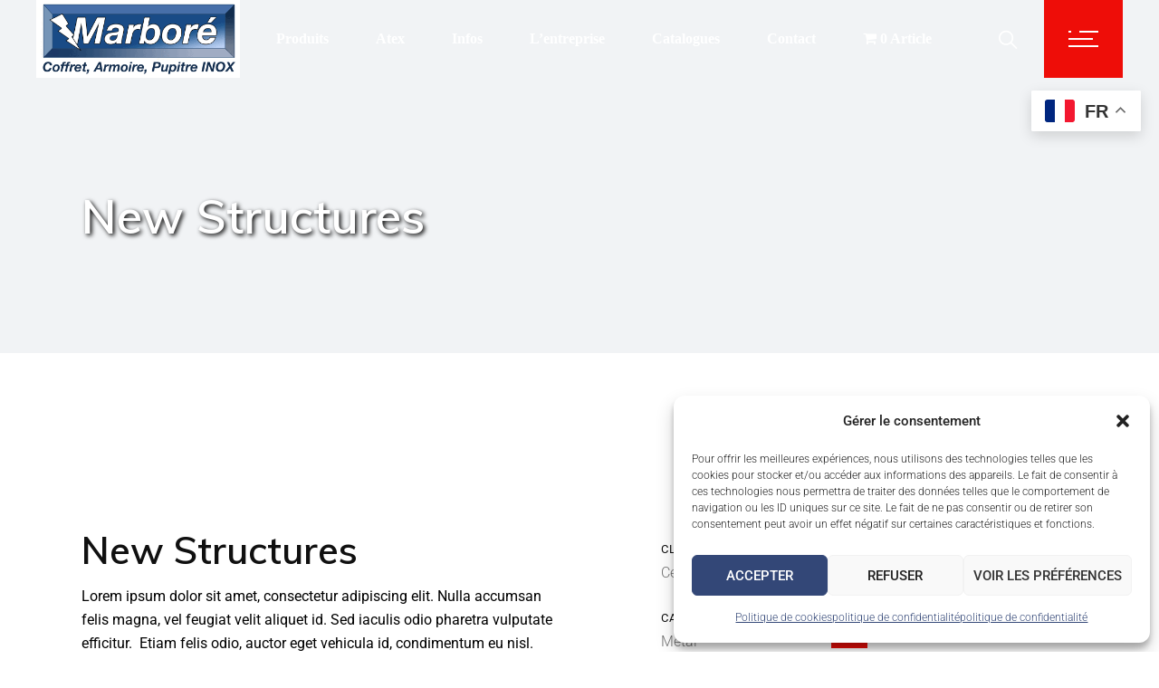

--- FILE ---
content_type: text/html; charset=UTF-8
request_url: https://marbore.fr/portfolio-item/new-structures/
body_size: 29249
content:
<!DOCTYPE html>
<html lang="fr-FR">
<head>
	<meta charset="UTF-8">
	<meta name="viewport" content="width=device-width, initial-scale=1, user-scalable=yes">
	<link rel="profile" href="https://gmpg.org/xfn/11">
	
	
	<meta name='robots' content='index, follow, max-image-preview:large, max-snippet:-1, max-video-preview:-1' />
	<style>img:is([sizes="auto" i], [sizes^="auto," i]) { contain-intrinsic-size: 3000px 1500px }</style>
	
<!-- Google Tag Manager for WordPress by gtm4wp.com -->
<script data-cfasync="false" data-pagespeed-no-defer>
	var gtm4wp_datalayer_name = "dataLayer";
	var dataLayer = dataLayer || [];
</script>
<!-- End Google Tag Manager for WordPress by gtm4wp.com --><script>window._wca = window._wca || [];</script>

	<!-- This site is optimized with the Yoast SEO Premium plugin v26.3 (Yoast SEO v26.3) - https://yoast.com/wordpress/plugins/seo/ -->
	<title>New Structures - Enveloppes Inox Marboré</title>
	<link rel="canonical" href="https://marbore.fr/portfolio-item/new-structures/" />
	<meta property="og:locale" content="fr_FR" />
	<meta property="og:type" content="article" />
	<meta property="og:title" content="New Structures" />
	<meta property="og:description" content="Lorem ipsum dolor sit amet, consectetur adipiscing elit. Nulla accumsan felis magna, vel feugiat velit aliquet id. Sed iaculis odio pharetra vulputate efficitur.  Etiam felis odio, auctor eget vehicula id, condimentum eu nisl. Vestibulum ornare efficitur lorem nec convallis." />
	<meta property="og:url" content="https://marbore.fr/portfolio-item/new-structures/" />
	<meta property="og:site_name" content="Enveloppes Inox Marboré" />
	<meta name="twitter:card" content="summary_large_image" />
	<script type="application/ld+json" class="yoast-schema-graph">{"@context":"https://schema.org","@graph":[{"@type":"WebPage","@id":"https://marbore.fr/portfolio-item/new-structures/","url":"https://marbore.fr/portfolio-item/new-structures/","name":"New Structures - Enveloppes Inox Marboré","isPartOf":{"@id":"https://marbore.fr/#website"},"primaryImageOfPage":{"@id":"https://marbore.fr/portfolio-item/new-structures/#primaryimage"},"image":{"@id":"https://marbore.fr/portfolio-item/new-structures/#primaryimage"},"thumbnailUrl":"","datePublished":"2020-03-10T14:53:08+00:00","breadcrumb":{"@id":"https://marbore.fr/portfolio-item/new-structures/#breadcrumb"},"inLanguage":"fr-FR","potentialAction":[{"@type":"ReadAction","target":["https://marbore.fr/portfolio-item/new-structures/"]}]},{"@type":"ImageObject","inLanguage":"fr-FR","@id":"https://marbore.fr/portfolio-item/new-structures/#primaryimage","url":"","contentUrl":""},{"@type":"BreadcrumbList","@id":"https://marbore.fr/portfolio-item/new-structures/#breadcrumb","itemListElement":[{"@type":"ListItem","position":1,"name":"Accueil","item":"https://marbore.fr/"},{"@type":"ListItem","position":2,"name":"Stal Portfolio","item":"https://marbore.fr/portfolio-item/"},{"@type":"ListItem","position":3,"name":"New Structures"}]},{"@type":"WebSite","@id":"https://marbore.fr/#website","url":"https://marbore.fr/","name":"Enveloppes Inox Marboré","description":"Fabricant Français d&#039;enveloppes électriques Inox","publisher":{"@id":"https://marbore.fr/#organization"},"alternateName":"Coffret, Armoire, Pupitre INOX","potentialAction":[{"@type":"SearchAction","target":{"@type":"EntryPoint","urlTemplate":"https://marbore.fr/?s={search_term_string}"},"query-input":{"@type":"PropertyValueSpecification","valueRequired":true,"valueName":"search_term_string"}}],"inLanguage":"fr-FR"},{"@type":"Organization","@id":"https://marbore.fr/#organization","name":"MARBORE SAS","url":"https://marbore.fr/","logo":{"@type":"ImageObject","inLanguage":"fr-FR","@id":"https://marbore.fr/#/schema/logo/image/","url":"https://i0.wp.com/marbore.fr/wp-content/uploads/2023/07/cropped-LOGO-MARBORE-FORMAT-TELEPHONE-1.jpg?fit=512%2C512&ssl=1","contentUrl":"https://i0.wp.com/marbore.fr/wp-content/uploads/2023/07/cropped-LOGO-MARBORE-FORMAT-TELEPHONE-1.jpg?fit=512%2C512&ssl=1","width":512,"height":512,"caption":"MARBORE SAS"},"image":{"@id":"https://marbore.fr/#/schema/logo/image/"},"sameAs":["https://www.linkedin.com/company/marbore/mycompany/?viewAsMember=true","https://youtu.be/F_YYPpgLmV8"]}]}</script>
	<!-- / Yoast SEO Premium plugin. -->


<link rel='dns-prefetch' href='//stats.wp.com' />
<link rel='dns-prefetch' href='//fonts.googleapis.com' />
<link rel='dns-prefetch' href='//www.googletagmanager.com' />
<link rel="alternate" type="application/rss+xml" title="Enveloppes Inox Marboré &raquo; Flux" href="https://marbore.fr/feed/" />
<link rel="alternate" type="application/rss+xml" title="Enveloppes Inox Marboré &raquo; Flux des commentaires" href="https://marbore.fr/comments/feed/" />
<link rel="alternate" type="application/rss+xml" title="Enveloppes Inox Marboré &raquo; New Structures Flux des commentaires" href="https://marbore.fr/portfolio-item/new-structures/feed/" />
<script type="text/javascript">
/* <![CDATA[ */
window._wpemojiSettings = {"baseUrl":"https:\/\/s.w.org\/images\/core\/emoji\/16.0.1\/72x72\/","ext":".png","svgUrl":"https:\/\/s.w.org\/images\/core\/emoji\/16.0.1\/svg\/","svgExt":".svg","source":{"concatemoji":"https:\/\/marbore.fr\/wp-includes\/js\/wp-emoji-release.min.js?ver=25006c1cba571493c9db258c28ae1ed3"}};
/*! This file is auto-generated */
!function(s,n){var o,i,e;function c(e){try{var t={supportTests:e,timestamp:(new Date).valueOf()};sessionStorage.setItem(o,JSON.stringify(t))}catch(e){}}function p(e,t,n){e.clearRect(0,0,e.canvas.width,e.canvas.height),e.fillText(t,0,0);var t=new Uint32Array(e.getImageData(0,0,e.canvas.width,e.canvas.height).data),a=(e.clearRect(0,0,e.canvas.width,e.canvas.height),e.fillText(n,0,0),new Uint32Array(e.getImageData(0,0,e.canvas.width,e.canvas.height).data));return t.every(function(e,t){return e===a[t]})}function u(e,t){e.clearRect(0,0,e.canvas.width,e.canvas.height),e.fillText(t,0,0);for(var n=e.getImageData(16,16,1,1),a=0;a<n.data.length;a++)if(0!==n.data[a])return!1;return!0}function f(e,t,n,a){switch(t){case"flag":return n(e,"\ud83c\udff3\ufe0f\u200d\u26a7\ufe0f","\ud83c\udff3\ufe0f\u200b\u26a7\ufe0f")?!1:!n(e,"\ud83c\udde8\ud83c\uddf6","\ud83c\udde8\u200b\ud83c\uddf6")&&!n(e,"\ud83c\udff4\udb40\udc67\udb40\udc62\udb40\udc65\udb40\udc6e\udb40\udc67\udb40\udc7f","\ud83c\udff4\u200b\udb40\udc67\u200b\udb40\udc62\u200b\udb40\udc65\u200b\udb40\udc6e\u200b\udb40\udc67\u200b\udb40\udc7f");case"emoji":return!a(e,"\ud83e\udedf")}return!1}function g(e,t,n,a){var r="undefined"!=typeof WorkerGlobalScope&&self instanceof WorkerGlobalScope?new OffscreenCanvas(300,150):s.createElement("canvas"),o=r.getContext("2d",{willReadFrequently:!0}),i=(o.textBaseline="top",o.font="600 32px Arial",{});return e.forEach(function(e){i[e]=t(o,e,n,a)}),i}function t(e){var t=s.createElement("script");t.src=e,t.defer=!0,s.head.appendChild(t)}"undefined"!=typeof Promise&&(o="wpEmojiSettingsSupports",i=["flag","emoji"],n.supports={everything:!0,everythingExceptFlag:!0},e=new Promise(function(e){s.addEventListener("DOMContentLoaded",e,{once:!0})}),new Promise(function(t){var n=function(){try{var e=JSON.parse(sessionStorage.getItem(o));if("object"==typeof e&&"number"==typeof e.timestamp&&(new Date).valueOf()<e.timestamp+604800&&"object"==typeof e.supportTests)return e.supportTests}catch(e){}return null}();if(!n){if("undefined"!=typeof Worker&&"undefined"!=typeof OffscreenCanvas&&"undefined"!=typeof URL&&URL.createObjectURL&&"undefined"!=typeof Blob)try{var e="postMessage("+g.toString()+"("+[JSON.stringify(i),f.toString(),p.toString(),u.toString()].join(",")+"));",a=new Blob([e],{type:"text/javascript"}),r=new Worker(URL.createObjectURL(a),{name:"wpTestEmojiSupports"});return void(r.onmessage=function(e){c(n=e.data),r.terminate(),t(n)})}catch(e){}c(n=g(i,f,p,u))}t(n)}).then(function(e){for(var t in e)n.supports[t]=e[t],n.supports.everything=n.supports.everything&&n.supports[t],"flag"!==t&&(n.supports.everythingExceptFlag=n.supports.everythingExceptFlag&&n.supports[t]);n.supports.everythingExceptFlag=n.supports.everythingExceptFlag&&!n.supports.flag,n.DOMReady=!1,n.readyCallback=function(){n.DOMReady=!0}}).then(function(){return e}).then(function(){var e;n.supports.everything||(n.readyCallback(),(e=n.source||{}).concatemoji?t(e.concatemoji):e.wpemoji&&e.twemoji&&(t(e.twemoji),t(e.wpemoji)))}))}((window,document),window._wpemojiSettings);
/* ]]> */
</script>
<link rel='stylesheet' id='dripicons-css' href='https://marbore.fr/wp-content/plugins/-stal-core/inc/icons/dripicons/assets/css/dripicons.min.css?ver=25006c1cba571493c9db258c28ae1ed3' type='text/css' media='all' />
<link rel='stylesheet' id='elegant-icons-css' href='https://marbore.fr/wp-content/plugins/-stal-core/inc/icons/elegant-icons/assets/css/elegant-icons.min.css?ver=25006c1cba571493c9db258c28ae1ed3' type='text/css' media='all' />
<link rel='stylesheet' id='font-awesome-css' href='https://marbore.fr/wp-content/plugins/-stal-core/inc/icons/font-awesome/assets/css/all.min.css?ver=25006c1cba571493c9db258c28ae1ed3' type='text/css' media='all' />
<link rel='stylesheet' id='ionicons-css' href='https://marbore.fr/wp-content/plugins/-stal-core/inc/icons/ionicons/assets/css/ionicons.min.css?ver=25006c1cba571493c9db258c28ae1ed3' type='text/css' media='all' />
<link rel='stylesheet' id='linea-icons-css' href='https://marbore.fr/wp-content/plugins/-stal-core/inc/icons/linea-icons/assets/css/linea-icons.min.css?ver=25006c1cba571493c9db258c28ae1ed3' type='text/css' media='all' />
<link rel='stylesheet' id='linear-icons-css' href='https://marbore.fr/wp-content/plugins/-stal-core/inc/icons/linear-icons/assets/css/linear-icons.min.css?ver=25006c1cba571493c9db258c28ae1ed3' type='text/css' media='all' />
<link rel='stylesheet' id='material-icons-css' href='https://fonts.googleapis.com/icon?family=Material+Icons&#038;ver=6.8.3' type='text/css' media='all' />
<link rel='stylesheet' id='simple-line-icons-css' href='https://marbore.fr/wp-content/plugins/-stal-core/inc/icons/simple-line-icons/assets/css/simple-line-icons.min.css?ver=25006c1cba571493c9db258c28ae1ed3' type='text/css' media='all' />
<style id='wp-emoji-styles-inline-css' type='text/css'>

	img.wp-smiley, img.emoji {
		display: inline !important;
		border: none !important;
		box-shadow: none !important;
		height: 1em !important;
		width: 1em !important;
		margin: 0 0.07em !important;
		vertical-align: -0.1em !important;
		background: none !important;
		padding: 0 !important;
	}
</style>
<style id='classic-theme-styles-inline-css' type='text/css'>
/*! This file is auto-generated */
.wp-block-button__link{color:#fff;background-color:#32373c;border-radius:9999px;box-shadow:none;text-decoration:none;padding:calc(.667em + 2px) calc(1.333em + 2px);font-size:1.125em}.wp-block-file__button{background:#32373c;color:#fff;text-decoration:none}
</style>
<style id='b3dviewer-modelviewer-style-inline-css' type='text/css'>
.b3dviewer-wrapper{height:100%;max-width:100%;min-width:150px;width:100%}.b3dviewer-wrapper:fullscreen{background:#fff}.b3dviewer .activate_ar{background-color:#fff;border:none;border-radius:4px;position:absolute;right:16px;top:16px}.b3dviewer aligncenter{text-align:left}.b3dviewer-wrapper model-viewer{height:100%;position:relative;width:100%}.b3dviewer-wrapper .slider{bottom:16px;overflow:hidden;position:absolute;text-align:center;width:-moz-fit-content;width:fit-content}.b3dviewer-wrapper *{box-sizing:border-box}.b3dviewer-wrapper .slides{display:flex;overflow-x:auto;scroll-behavior:smooth;scroll-snap-type:x mandatory;-webkit-overflow-scrolling:touch;margin-left:10px;overflow-y:hidden}.modelThumbs .selected,.slides .slide.selected{border:2px solid #b3b3b3}.slideController{align-items:center;display:flex;justify-content:space-between;position:absolute;top:50%;width:100%}.slideController .arrow-left,.slideController .arrow-right{cursor:pointer}.slideController .arrow-left.disabled,.slideController .arrow-right.disabled{cursor:not-allowed;opacity:.3}.slides .slide{background-color:#fff;background-position:50%;background-repeat:no-repeat;background-size:contain;border:none;border-radius:5px;cursor:pointer;display:flex;flex-shrink:0;height:90px;margin-right:10px;padding:5px;scroll-snap-align:start;width:90px}@media(max-width:576px){.slides .slide{height:60px;width:60px}}.slides .slide-number{background:#ebebeb;text-align:center}.slides .slide-number span{color:#666;font-size:65px;margin:auto;text-align:center}.b3dviewer-wrapper .slide img{border-radius:5px;width:100%}.b3dviewer-wrapper .slide img,.modelViewerBlock .woocommerce .bp_model_parent.b3dviewer-wrapper img,.woocommerce div.product div.images img{height:100%;-o-object-fit:cover;object-fit:cover}.bp_model_parent{max-width:100%}.bp_model_parent .DMC canvas{pointer-events:none}.bp_model_parent:fullscreen{height:100vh}.bp_model_parent:fullscreen .online_3d_viewer{height:100vh!important;width:100vw!important}.online_3d_viewer{align-items:center;display:flex;flex-direction:column;justify-content:center;max-width:100%}.online_3d_viewer div:last-child{text-align:center;vertical-align:center}#openBtn{bottom:10px;box-sizing:border-box;padding:5px;right:10px}#closeBtn,#openBtn{position:absolute;z-index:999999;fill:#333;background:#fff;border-radius:2px;cursor:pointer}#closeBtn{display:none;right:20px;top:10px}.b3dviewer .fullscreen #closeBtn{display:block}.modelViewerBlock,.modelViewerBlock.b3dviewer{max-width:100%}.modelViewerBlock .alignend,.modelViewerBlock .alignright,.modelViewerBlock.b3dviewer .alignend,.modelViewerBlock.b3dviewer .alignright{float:none;margin-left:auto}.modelViewerBlock .aligncenter,.modelViewerBlock.b3dviewer .aligncenter{margin-left:auto;margin-right:auto}.modelViewerBlock .alignleft,.modelViewerBlock .alignstart,.modelViewerBlock.b3dviewer .alignleft,.modelViewerBlock.b3dviewer .alignstart{float:none;margin-right:auto}.modelViewerBlock .fullscreen,.modelViewerBlock.b3dviewer .fullscreen{animation-duration:.5s;animation-name:fullscreen;background:#fff;height:100vh!important;left:0;position:fixed;top:0;width:100vw!important;z-index:99999}.modelViewerBlock #openBtn,.modelViewerBlock.b3dviewer #openBtn{display:none}@media screen and (max-width:768px){.modelViewerBlock #openBtn,.modelViewerBlock.b3dviewer #openBtn{display:block}}.modelViewerBlock .bp_model_parent:fullscreen #openBtn,.modelViewerBlock.b3dviewer .bp_model_parent:fullscreen #openBtn{display:none}.modelViewerBlock .bp_model_parent:fullscreen #closeBtn,.modelViewerBlock.b3dviewer .bp_model_parent:fullscreen #closeBtn{display:block}.modelViewerBlock #default-poster,.modelViewerBlock.b3dviewer #default-poster{background-color:transparent;background-size:cover;border:none;height:100%;outline:none;width:100%}.modelViewerBlock .modelThumbs,.modelViewerBlock.b3dviewer .modelThumbs{display:flex;flex-wrap:wrap;gap:10px;margin-top:10px;max-width:100%}.modelViewerBlock .modelThumbs .thumbsItem,.modelViewerBlock.b3dviewer .modelThumbs .thumbsItem{cursor:pointer;height:80px;width:100px}.b3dviewer-wrapper .select{background:#fff;border-radius:3px;display:inline-block;margin-left:5px;margin-top:5px;padding:5px 12px}.b3dviewer-wrapper .select select{display:inline-block;padding:0 24px 0 8px;width:auto}.percentageWrapper .overlay{background:rgba(51,51,51,.631);height:100%;left:0;position:absolute;top:0;width:100%}.percentageWrapper .percentage{color:#fff;left:50%;position:absolute;top:50%;transform:translate(-50%,-50%)}.b3dviewer .fullscreen model-viewer{height:100%!important}model-viewer.hide_progressbar::part(default-progress-bar){display:none}.woocommerce-page #content .ast-woocommerce-container div.product .b3dviewer_woo_wrapper div.images,.woocommerce-page .b3dviewer_woo_wrapper .b3dviewer.woocommerce,.woocommerce-page .b3dviewer_woo_wrapper .woocommerce-product-gallery.images,.woocommerce-product-gallery.images .b3dviewer.woocommerce{width:100%}.woocommerce #content div.product .product-summary-wrapper div.images:not(.avada-product-gallery){width:48%}.woocommerce #content div.product .owp-product-nav-wrap+div.images{width:52%}div#st-primary-content .product.type-product .woocommerce-product-gallery.images.images{width:44%}.b3dviewer_woo_wrapper{display:flex;flex-direction:column;float:left;width:48%}.woocommerce-page .product .b3dviewer.woocommerce:not(.b3dviewer_woo_wrapper .b3dviewer.woocommerce){float:left;width:48%}#animations{font-size:16px}.b3dviewer-wrapper .select{display:none;margin-right:10px}.b3dviewer-wrapper .select select{margin-left:10px}.fullscreen .online_3d_viewer,.fullscreen canvas{height:100%!important;width:100%!important}.woocommerce-product-gallery.woocommerce-product-gallery--with-images:not(.avada-product-gallery){display:flex;flex-direction:column}.woocommerce #content div.product div.images.avada-product-gallery{display:block!important;float:left;width:500px}.theme-woodmart .woocommerce-product-gallery.woocommerce-product-gallery--with-images{flex-direction:row}.modelViewerBlock #default-poster{pointer-events:none}@media only screen and (min-width:768px){.woocommerce #content .shoptimizer-archive div.product div.images{width:60%}}.bp3dv-model-main{bottom:0;left:0;overflow:hidden;right:0;text-align:center;top:0;-webkit-overflow-scrolling:touch;display:none;opacity:0;outline:0;overflow-x:hidden;overflow-y:auto;transition:opacity .15s linear,z-index .15;z-index:-1}.bp3dv-model-main:target{z-index:99999}.bp3dv-model-main:target,.model-open{height:auto;opacity:1;overflow:hidden;position:fixed}.model-open{display:block;z-index:9999999}.bp3dv-model-inner{display:inline-block;margin:30px auto;max-width:90%;transform:translateY(-25%);transition:transform .3s ease-out;vertical-align:middle;width:900px}.bp3dv-model-wrap{background-clip:padding-box;background-color:#fff;border:1px solid #999;border:1px solid rgba(0,0,0,.2);border-radius:6px;box-shadow:0 3px 9px rgba(0,0,0,.5);box-sizing:border-box;display:block;max-height:calc(100vh - 70px);outline:0;padding:20px;position:relative;text-align:left;width:100%}.bp3dv-model-main:target,.model-open .bp3dv-model-inner{position:relative;transform:translate(0);z-index:9999}.bp3dv-model-main:target,.model-open .bg-overlay{background:rgba(0,0,0,.8);position:fixed;z-index:99}.bg-overlay{background:transparent;bottom:0;height:100vh;left:0;right:0;top:0;transition:background .15s linear;width:100%;z-index:0}.close-btn{color:#fff;cursor:pointer;font-family:none;font-size:30px;font-weight:700;line-height:135%;position:absolute;right:-15px;top:-35px;z-index:99}@media screen and (min-width:800px){.bp3dv-model-main:before{content:"";display:inline-block;height:auto;height:100%;margin-right:0;vertical-align:middle}}@media screen and (max-width:799px){.bp3dv-model-inner{margin-top:45px}}.bp3dv_a_popup_opener{position:relative}.bp3dv_a_popup_opener:before{content:"";cursor:pointer;display:inline-block;height:100%;position:absolute;width:100%;z-index:9999}.bp3dv_play_icon:before{color:#fff;content:"";font-family:FontAwesome;font-size:100px;height:auto;left:50%;opacity:.8;position:absolute;text-shadow:0 0 30px rgba(0,0,0,.5);top:50%;transform:translate(-50%,-50%);-webkit-transform:translate(-50%,-50%);width:auto}.bp3dv_play_icon:before:hover:before{color:#eee}.bp3d_custom_selector_models{height:0;overflow:hidden}.single-product #main-content>.clearfix,.single-product.et_pb_pagebuilder_layout .clearfix>.woocommerce-product-gallery{display:none}.woocommerce-product-gallery .position_top{margin-bottom:10px}.woocommerce-product-gallery .position_bottom{margin-top:10px}.type-product.product .product-summary-wrapper .product-modal-wrap .woocommerce-product-gallery.images{display:block}.modelViewerBlock .view_3d,.modelViewerBlock .view_img{display:none}.modelViewerBlock .position-bottom-left,.modelViewerBlock .position-bottom-right,.modelViewerBlock .position-top-left,.modelViewerBlock .position-top-right{display:flex;flex-direction:column;gap:10px;position:absolute}.modelViewerBlock .position-bottom-left{bottom:10px;left:10px}.modelViewerBlock .position-bottom-right{bottom:10px;right:10px}.modelViewerBlock .position-top-right{right:10px;top:10px}.modelViewerBlock .position-top-left{left:10px;top:10px}.modelViewerBlock .fullscreen-close{display:none}.modelViewerBlock .b3dviewer-wrapper.fullscreen .fullscreen-close{display:block}.modelViewerBlock .bp_model_parent:fullscreen .fullscreen-close{display:block}.modelViewerBlock .bp_model_parent:fullscreen .fullscreen-open{display:none}.modelViewerBlock .control-btn{background:#fff;border:1px solid #e8e8e8;border-radius:5px;box-sizing:border-box;cursor:pointer;height:35px;padding:4px;width:35px;z-index:999}.modelViewerBlock .ar-qrcode{display:flex}.modelViewerBlock .ar-qrcode .qr-content{align-items:center;background:#fff;border:1px solid #e8e8e8;border-radius:5px;bottom:0;box-sizing:border-box;display:none;flex-direction:column;font-size:12px;justify-content:center;left:45px;overflow:hidden;padding-top:10px;position:absolute;text-align:center;transition:all .3s ease-in-out;width:145px;z-index:999}.modelViewerBlock .ar-qrcode .qr-content p{line-height:normal;margin:0 10px}.modelViewerBlock .ar-qrcode .close{display:none}.modelViewerBlock .ar-qrcode.active .qr-content{display:flex;width:100px}.modelViewerBlock .ar-qrcode.active .ar-qr-opener{display:none}.modelViewerBlock .ar-qrcode.active .close{display:block}.modelViewerBlock .hotspot{background-color:#fff;border:none;border-radius:10px;box-sizing:border-box;display:block;height:20px;padding:0;pointer-events:none;width:20px}.modelViewerBlock .view-button{background:#fff;border:none;border-radius:4px;box-shadow:0 2px 4px rgba(0,0,0,.25);box-sizing:border-box;color:rgba(0,0,0,.8);display:block;font-family:Futura,Helvetica Neue,sans-serif;font-size:12px;font-weight:700;max-width:128px;outline:none;overflow-wrap:break-word;padding:10px;position:absolute;transform:translate3d(-50%,-50%,0);width:-moz-max-content;width:max-content}.modelViewerBlock .annotation{background-color:#fff;border:1px solid #e8e8e8;border-radius:10px;color:#222;max-width:-moz-max-content;max-width:max-content;padding:6px 9px;position:absolute;transform:translate(10px,10px);white-space:pre-wrap;width:200px}.modelViewerBlock .style-1.view-button{height:-moz-max-content;height:max-content;padding:6px 9px;width:-moz-max-content;width:max-content}.modelViewerBlock .style-2 .annotation{left:10px;top:22px}.modelViewerBlock .style-2.view-button{border-radius:50px;padding:6px 9px}.modelViewerBlock .style-3 .annotation,.modelViewerBlock .style-4 .annotation{display:none;left:10px;top:20px}.modelViewerBlock .style-3.view-button,.modelViewerBlock .style-4.view-button{border-radius:50px;padding:6px 9px}.modelViewerBlock .style-3.view-button:hover .annotation,.modelViewerBlock .style-4.view-button:hover .annotation{display:block}.modelViewerBlock .style-4.view-button{background-color:transparent;padding:0}.modelViewerBlock .style-4 .hotspot-icon{background:#fff;border-radius:50px;height:24px;width:24px}.productListItem{background:hsla(0,0%,87%,.118);height:100%;left:0;overflow:hidden;position:absolute;top:0;width:100%;z-index:1}.productListItem .b3dviewer-wrapper{visibility:hidden}.productListItem .cameraBtn{display:none}.productListItem .view_3d,.productListItem .view_img{bottom:10px;position:absolute;right:10px}.productListItem .view_img{right:10px;top:10px}.productListItem .view_3d{display:block}.productListItem.active .b3dviewer-wrapper{visibility:visible}.productListItem.active .view_3d{display:none}.productListItem.active .view_img{display:block;z-index:999}.woocommerce div.product div.images .bp3d_slick_model_container img{display:none}#bp3d-viewer-1 .b3dviewer-wrapper.fullscreen{height:100vh;left:0;overflow:hidden;position:fixed;top:0;width:100vw;z-index:999}@media screen and (max-width:768px){.bluePlaylist{height:auto!important;max-height:-moz-fit-content!important;max-height:fit-content!important}}

</style>
<link rel='stylesheet' id='mediaelement-css' href='https://marbore.fr/wp-includes/js/mediaelement/mediaelementplayer-legacy.min.css?ver=4.2.17' type='text/css' media='all' />
<link rel='stylesheet' id='wp-mediaelement-css' href='https://marbore.fr/wp-includes/js/mediaelement/wp-mediaelement.min.css?ver=25006c1cba571493c9db258c28ae1ed3' type='text/css' media='all' />
<style id='jetpack-sharing-buttons-style-inline-css' type='text/css'>
.jetpack-sharing-buttons__services-list{display:flex;flex-direction:row;flex-wrap:wrap;gap:0;list-style-type:none;margin:5px;padding:0}.jetpack-sharing-buttons__services-list.has-small-icon-size{font-size:12px}.jetpack-sharing-buttons__services-list.has-normal-icon-size{font-size:16px}.jetpack-sharing-buttons__services-list.has-large-icon-size{font-size:24px}.jetpack-sharing-buttons__services-list.has-huge-icon-size{font-size:36px}@media print{.jetpack-sharing-buttons__services-list{display:none!important}}.editor-styles-wrapper .wp-block-jetpack-sharing-buttons{gap:0;padding-inline-start:0}ul.jetpack-sharing-buttons__services-list.has-background{padding:1.25em 2.375em}
</style>
<link rel='stylesheet' id='bp3d-custom-style-css' href='https://marbore.fr/wp-content/plugins/3d-viewer/public/css/custom-style.css?ver=1.8.3' type='text/css' media='all' />
<style id='global-styles-inline-css' type='text/css'>
:root{--wp--preset--aspect-ratio--square: 1;--wp--preset--aspect-ratio--4-3: 4/3;--wp--preset--aspect-ratio--3-4: 3/4;--wp--preset--aspect-ratio--3-2: 3/2;--wp--preset--aspect-ratio--2-3: 2/3;--wp--preset--aspect-ratio--16-9: 16/9;--wp--preset--aspect-ratio--9-16: 9/16;--wp--preset--color--black: #000000;--wp--preset--color--cyan-bluish-gray: #abb8c3;--wp--preset--color--white: #ffffff;--wp--preset--color--pale-pink: #f78da7;--wp--preset--color--vivid-red: #cf2e2e;--wp--preset--color--luminous-vivid-orange: #ff6900;--wp--preset--color--luminous-vivid-amber: #fcb900;--wp--preset--color--light-green-cyan: #7bdcb5;--wp--preset--color--vivid-green-cyan: #00d084;--wp--preset--color--pale-cyan-blue: #8ed1fc;--wp--preset--color--vivid-cyan-blue: #0693e3;--wp--preset--color--vivid-purple: #9b51e0;--wp--preset--gradient--vivid-cyan-blue-to-vivid-purple: linear-gradient(135deg,rgba(6,147,227,1) 0%,rgb(155,81,224) 100%);--wp--preset--gradient--light-green-cyan-to-vivid-green-cyan: linear-gradient(135deg,rgb(122,220,180) 0%,rgb(0,208,130) 100%);--wp--preset--gradient--luminous-vivid-amber-to-luminous-vivid-orange: linear-gradient(135deg,rgba(252,185,0,1) 0%,rgba(255,105,0,1) 100%);--wp--preset--gradient--luminous-vivid-orange-to-vivid-red: linear-gradient(135deg,rgba(255,105,0,1) 0%,rgb(207,46,46) 100%);--wp--preset--gradient--very-light-gray-to-cyan-bluish-gray: linear-gradient(135deg,rgb(238,238,238) 0%,rgb(169,184,195) 100%);--wp--preset--gradient--cool-to-warm-spectrum: linear-gradient(135deg,rgb(74,234,220) 0%,rgb(151,120,209) 20%,rgb(207,42,186) 40%,rgb(238,44,130) 60%,rgb(251,105,98) 80%,rgb(254,248,76) 100%);--wp--preset--gradient--blush-light-purple: linear-gradient(135deg,rgb(255,206,236) 0%,rgb(152,150,240) 100%);--wp--preset--gradient--blush-bordeaux: linear-gradient(135deg,rgb(254,205,165) 0%,rgb(254,45,45) 50%,rgb(107,0,62) 100%);--wp--preset--gradient--luminous-dusk: linear-gradient(135deg,rgb(255,203,112) 0%,rgb(199,81,192) 50%,rgb(65,88,208) 100%);--wp--preset--gradient--pale-ocean: linear-gradient(135deg,rgb(255,245,203) 0%,rgb(182,227,212) 50%,rgb(51,167,181) 100%);--wp--preset--gradient--electric-grass: linear-gradient(135deg,rgb(202,248,128) 0%,rgb(113,206,126) 100%);--wp--preset--gradient--midnight: linear-gradient(135deg,rgb(2,3,129) 0%,rgb(40,116,252) 100%);--wp--preset--font-size--small: 13px;--wp--preset--font-size--medium: 20px;--wp--preset--font-size--large: 36px;--wp--preset--font-size--x-large: 42px;--wp--preset--spacing--20: 0.44rem;--wp--preset--spacing--30: 0.67rem;--wp--preset--spacing--40: 1rem;--wp--preset--spacing--50: 1.5rem;--wp--preset--spacing--60: 2.25rem;--wp--preset--spacing--70: 3.38rem;--wp--preset--spacing--80: 5.06rem;--wp--preset--shadow--natural: 6px 6px 9px rgba(0, 0, 0, 0.2);--wp--preset--shadow--deep: 12px 12px 50px rgba(0, 0, 0, 0.4);--wp--preset--shadow--sharp: 6px 6px 0px rgba(0, 0, 0, 0.2);--wp--preset--shadow--outlined: 6px 6px 0px -3px rgba(255, 255, 255, 1), 6px 6px rgba(0, 0, 0, 1);--wp--preset--shadow--crisp: 6px 6px 0px rgba(0, 0, 0, 1);}:where(.is-layout-flex){gap: 0.5em;}:where(.is-layout-grid){gap: 0.5em;}body .is-layout-flex{display: flex;}.is-layout-flex{flex-wrap: wrap;align-items: center;}.is-layout-flex > :is(*, div){margin: 0;}body .is-layout-grid{display: grid;}.is-layout-grid > :is(*, div){margin: 0;}:where(.wp-block-columns.is-layout-flex){gap: 2em;}:where(.wp-block-columns.is-layout-grid){gap: 2em;}:where(.wp-block-post-template.is-layout-flex){gap: 1.25em;}:where(.wp-block-post-template.is-layout-grid){gap: 1.25em;}.has-black-color{color: var(--wp--preset--color--black) !important;}.has-cyan-bluish-gray-color{color: var(--wp--preset--color--cyan-bluish-gray) !important;}.has-white-color{color: var(--wp--preset--color--white) !important;}.has-pale-pink-color{color: var(--wp--preset--color--pale-pink) !important;}.has-vivid-red-color{color: var(--wp--preset--color--vivid-red) !important;}.has-luminous-vivid-orange-color{color: var(--wp--preset--color--luminous-vivid-orange) !important;}.has-luminous-vivid-amber-color{color: var(--wp--preset--color--luminous-vivid-amber) !important;}.has-light-green-cyan-color{color: var(--wp--preset--color--light-green-cyan) !important;}.has-vivid-green-cyan-color{color: var(--wp--preset--color--vivid-green-cyan) !important;}.has-pale-cyan-blue-color{color: var(--wp--preset--color--pale-cyan-blue) !important;}.has-vivid-cyan-blue-color{color: var(--wp--preset--color--vivid-cyan-blue) !important;}.has-vivid-purple-color{color: var(--wp--preset--color--vivid-purple) !important;}.has-black-background-color{background-color: var(--wp--preset--color--black) !important;}.has-cyan-bluish-gray-background-color{background-color: var(--wp--preset--color--cyan-bluish-gray) !important;}.has-white-background-color{background-color: var(--wp--preset--color--white) !important;}.has-pale-pink-background-color{background-color: var(--wp--preset--color--pale-pink) !important;}.has-vivid-red-background-color{background-color: var(--wp--preset--color--vivid-red) !important;}.has-luminous-vivid-orange-background-color{background-color: var(--wp--preset--color--luminous-vivid-orange) !important;}.has-luminous-vivid-amber-background-color{background-color: var(--wp--preset--color--luminous-vivid-amber) !important;}.has-light-green-cyan-background-color{background-color: var(--wp--preset--color--light-green-cyan) !important;}.has-vivid-green-cyan-background-color{background-color: var(--wp--preset--color--vivid-green-cyan) !important;}.has-pale-cyan-blue-background-color{background-color: var(--wp--preset--color--pale-cyan-blue) !important;}.has-vivid-cyan-blue-background-color{background-color: var(--wp--preset--color--vivid-cyan-blue) !important;}.has-vivid-purple-background-color{background-color: var(--wp--preset--color--vivid-purple) !important;}.has-black-border-color{border-color: var(--wp--preset--color--black) !important;}.has-cyan-bluish-gray-border-color{border-color: var(--wp--preset--color--cyan-bluish-gray) !important;}.has-white-border-color{border-color: var(--wp--preset--color--white) !important;}.has-pale-pink-border-color{border-color: var(--wp--preset--color--pale-pink) !important;}.has-vivid-red-border-color{border-color: var(--wp--preset--color--vivid-red) !important;}.has-luminous-vivid-orange-border-color{border-color: var(--wp--preset--color--luminous-vivid-orange) !important;}.has-luminous-vivid-amber-border-color{border-color: var(--wp--preset--color--luminous-vivid-amber) !important;}.has-light-green-cyan-border-color{border-color: var(--wp--preset--color--light-green-cyan) !important;}.has-vivid-green-cyan-border-color{border-color: var(--wp--preset--color--vivid-green-cyan) !important;}.has-pale-cyan-blue-border-color{border-color: var(--wp--preset--color--pale-cyan-blue) !important;}.has-vivid-cyan-blue-border-color{border-color: var(--wp--preset--color--vivid-cyan-blue) !important;}.has-vivid-purple-border-color{border-color: var(--wp--preset--color--vivid-purple) !important;}.has-vivid-cyan-blue-to-vivid-purple-gradient-background{background: var(--wp--preset--gradient--vivid-cyan-blue-to-vivid-purple) !important;}.has-light-green-cyan-to-vivid-green-cyan-gradient-background{background: var(--wp--preset--gradient--light-green-cyan-to-vivid-green-cyan) !important;}.has-luminous-vivid-amber-to-luminous-vivid-orange-gradient-background{background: var(--wp--preset--gradient--luminous-vivid-amber-to-luminous-vivid-orange) !important;}.has-luminous-vivid-orange-to-vivid-red-gradient-background{background: var(--wp--preset--gradient--luminous-vivid-orange-to-vivid-red) !important;}.has-very-light-gray-to-cyan-bluish-gray-gradient-background{background: var(--wp--preset--gradient--very-light-gray-to-cyan-bluish-gray) !important;}.has-cool-to-warm-spectrum-gradient-background{background: var(--wp--preset--gradient--cool-to-warm-spectrum) !important;}.has-blush-light-purple-gradient-background{background: var(--wp--preset--gradient--blush-light-purple) !important;}.has-blush-bordeaux-gradient-background{background: var(--wp--preset--gradient--blush-bordeaux) !important;}.has-luminous-dusk-gradient-background{background: var(--wp--preset--gradient--luminous-dusk) !important;}.has-pale-ocean-gradient-background{background: var(--wp--preset--gradient--pale-ocean) !important;}.has-electric-grass-gradient-background{background: var(--wp--preset--gradient--electric-grass) !important;}.has-midnight-gradient-background{background: var(--wp--preset--gradient--midnight) !important;}.has-small-font-size{font-size: var(--wp--preset--font-size--small) !important;}.has-medium-font-size{font-size: var(--wp--preset--font-size--medium) !important;}.has-large-font-size{font-size: var(--wp--preset--font-size--large) !important;}.has-x-large-font-size{font-size: var(--wp--preset--font-size--x-large) !important;}
:where(.wp-block-post-template.is-layout-flex){gap: 1.25em;}:where(.wp-block-post-template.is-layout-grid){gap: 1.25em;}
:where(.wp-block-columns.is-layout-flex){gap: 2em;}:where(.wp-block-columns.is-layout-grid){gap: 2em;}
:root :where(.wp-block-pullquote){font-size: 1.5em;line-height: 1.6;}
</style>
<link rel='stylesheet' id='menu-image-css' href='https://marbore.fr/wp-content/plugins/menu-image/includes/css/menu-image.css?ver=3.13' type='text/css' media='all' />
<link rel='stylesheet' id='dashicons-css' href='https://marbore.fr/wp-includes/css/dashicons.min.css?ver=25006c1cba571493c9db258c28ae1ed3' type='text/css' media='all' />
<link rel='stylesheet' id='wpmenucart-icons-css' href='https://marbore.fr/wp-content/plugins/woocommerce-menu-bar-cart/assets/css/wpmenucart-icons.min.css?ver=2.14.12' type='text/css' media='all' />
<style id='wpmenucart-icons-inline-css' type='text/css'>
@font-face{font-family:WPMenuCart;src:url(https://marbore.fr/wp-content/plugins/woocommerce-menu-bar-cart/assets/fonts/WPMenuCart.eot);src:url(https://marbore.fr/wp-content/plugins/woocommerce-menu-bar-cart/assets/fonts/WPMenuCart.eot?#iefix) format('embedded-opentype'),url(https://marbore.fr/wp-content/plugins/woocommerce-menu-bar-cart/assets/fonts/WPMenuCart.woff2) format('woff2'),url(https://marbore.fr/wp-content/plugins/woocommerce-menu-bar-cart/assets/fonts/WPMenuCart.woff) format('woff'),url(https://marbore.fr/wp-content/plugins/woocommerce-menu-bar-cart/assets/fonts/WPMenuCart.ttf) format('truetype'),url(https://marbore.fr/wp-content/plugins/woocommerce-menu-bar-cart/assets/fonts/WPMenuCart.svg#WPMenuCart) format('svg');font-weight:400;font-style:normal;font-display:swap}
</style>
<link rel='stylesheet' id='wpmenucart-css' href='https://marbore.fr/wp-content/plugins/woocommerce-menu-bar-cart/assets/css/wpmenucart-main.min.css?ver=2.14.12' type='text/css' media='all' />
<style id='woocommerce-inline-inline-css' type='text/css'>
.woocommerce form .form-row .required { visibility: visible; }
</style>
<link rel='stylesheet' id='cmplz-general-css' href='https://marbore.fr/wp-content/plugins/complianz-gdpr/assets/css/cookieblocker.min.css?ver=1763103501' type='text/css' media='all' />
<link rel='stylesheet' id='select2-css' href='https://marbore.fr/wp-content/plugins/woocommerce/assets/css/select2.css?ver=9.9.6' type='text/css' media='all' />
<link rel='stylesheet' id='stal-core-dashboard-style-css' href='https://marbore.fr/wp-content/plugins/-stal-core/inc/core-dashboard/assets/css/core-dashboard.min.css?ver=25006c1cba571493c9db258c28ae1ed3' type='text/css' media='all' />
<link rel='stylesheet' id='perfect-scrollbar-css' href='https://marbore.fr/wp-content/plugins/-stal-core/assets/plugins/perfect-scrollbar/perfect-scrollbar.css?ver=25006c1cba571493c9db258c28ae1ed3' type='text/css' media='all' />
<link rel='stylesheet' id='stal-main-css' href='https://marbore.fr/wp-content/themes/stal/assets/css/main.min.css?ver=25006c1cba571493c9db258c28ae1ed3' type='text/css' media='all' />
<link rel='stylesheet' id='stal-core-style-css' href='https://marbore.fr/wp-content/plugins/-stal-core/assets/css/stal-core.min.css?ver=25006c1cba571493c9db258c28ae1ed3' type='text/css' media='all' />
<link rel='stylesheet' id='brands-styles-css' href='https://marbore.fr/wp-content/plugins/woocommerce/assets/css/brands.css?ver=9.9.6' type='text/css' media='all' />
<link rel='stylesheet' id='stal-style-css' href='https://marbore.fr/wp-content/themes/stal/style.css?ver=25006c1cba571493c9db258c28ae1ed3' type='text/css' media='all' />
<style id='stal-style-inline-css' type='text/css'>
@media only screen and (max-width: 680px){h1 { font-size: 45px;line-height: 50px;}}#qodef-page-outer { margin-top: -86px;}#qodef-page-footer-top-area { background-color: #101010;}#qodef-page-footer-bottom-area { background-color: #101010;}#qodef-page-footer-bottom-area #qodef-page-footer-bottom-area-inner { border-top-color: rgba(255,255,255,0.2);border-top-width: 1px;}.qodef-fullscreen-menu-holder { background-color: #ffffff;}#qodef-page-inner { padding: 130px 0 130px 0;}@media only screen and (max-width: 1024px) { #qodef-page-inner { padding: 130px 0 130px 0;}}#qodef-top-area { background-color: #101010;height: 35px;}.qodef-header-navigation>ul>li>a { color: #0f0f0f;font-family: "Verdana";font-size: 1em;line-height: 50px;}.qodef-header--vertical .qodef-header-vertical-navigation>ul>li>a { color: #0f0f0f;font-family: "Verdana";font-size: 1em;line-height: 50px;}.qodef-header-navigation>ul>li:hover>a { color: #ffffff;}.qodef-header--vertical .qodef-header-vertical-navigation>ul>li>a:hover { color: #ffffff;}.qodef-header-navigation > ul >li.current-menu-ancestor > a, .qodef-header-navigation > ul >li.current-menu-item > a, .qodef-header--vertical .qodef-header-vertical-navigation > ul > li.current-menu-ancestor > a { color: #000000;}.qodef-page-title { height: 390px;}.qodef-page-title .qodef-m-content { padding-top: 86px !important;}.qodef-page-title .qodef-m-title { color: #ffffff;}@media only screen and (max-width: 1024px) { .qodef-page-title { height: 200px;}}h6 { font-family: "Roboto";font-size: 13px;font-weight: 400;letter-spacing: 0.045em;text-transform: uppercase;}.qodef-header--standard #qodef-page-header { background-color: rgba(255,255,255,0);}
</style>
<link rel='stylesheet' id='swiper-css' href='https://marbore.fr/wp-content/plugins/elementor/assets/lib/swiper/v8/css/swiper.min.css?ver=8.4.5' type='text/css' media='all' />
<link rel='stylesheet' id='magnific-popup-css' href='https://marbore.fr/wp-content/themes/stal/assets/plugins/magnific-popup/magnific-popup.css?ver=25006c1cba571493c9db258c28ae1ed3' type='text/css' media='all' />
<link rel='stylesheet' id='stal-google-fonts-css' href='https://fonts.googleapis.com/css?family=Roboto%3A300%2C400%2C500%2C600%2C700%2C700i%7CMuli%3A300%2C400%2C500%2C600%2C700%2C700i%7CRoboto%3A300%2C400%2C500%2C600%2C700%2C700i&#038;subset=latin-ext&#038;display=swap&#038;ver=1.0.0' type='text/css' media='all' />
<link rel='stylesheet' id='dflip-style-css' href='https://marbore.fr/wp-content/plugins/3d-flipbook-dflip-lite/assets/css/dflip.min.css?ver=2.4.20' type='text/css' media='all' />
<link rel='stylesheet' id='tablepress-default-css' href='https://marbore.fr/wp-content/tablepress-combined.min.css?ver=7' type='text/css' media='all' />
<link rel='stylesheet' id='stal-core-elementor-css' href='https://marbore.fr/wp-content/plugins/-stal-core/inc/elementor/assets/css/elementor.min.css?ver=25006c1cba571493c9db258c28ae1ed3' type='text/css' media='all' />
<link rel='stylesheet' id='elementor-icons-css' href='https://marbore.fr/wp-content/plugins/elementor/assets/lib/eicons/css/elementor-icons.min.css?ver=5.43.0' type='text/css' media='all' />
<link rel='stylesheet' id='elementor-frontend-css' href='https://marbore.fr/wp-content/plugins/elementor/assets/css/frontend.min.css?ver=3.31.2' type='text/css' media='all' />
<link rel='stylesheet' id='elementor-post-180-css' href='https://marbore.fr/wp-content/uploads/elementor/css/post-180.css?ver=1769713232' type='text/css' media='all' />
<link rel='stylesheet' id='elementor-post-4345-css' href='https://marbore.fr/wp-content/uploads/elementor/css/post-4345.css?ver=1769729689' type='text/css' media='all' />
<link rel='stylesheet' id='eael-general-css' href='https://marbore.fr/wp-content/plugins/essential-addons-for-elementor-lite/assets/front-end/css/view/general.min.css?ver=6.4.0' type='text/css' media='all' />
<link rel='stylesheet' id='elementor-gf-local-roboto-css' href='https://marbore.fr/wp-content/uploads/elementor/google-fonts/css/roboto.css?ver=1746434113' type='text/css' media='all' />
<link rel='stylesheet' id='elementor-gf-local-robotoslab-css' href='https://marbore.fr/wp-content/uploads/elementor/google-fonts/css/robotoslab.css?ver=1746434099' type='text/css' media='all' />
<script type="text/javascript" src="https://marbore.fr/wp-includes/js/jquery/jquery.min.js?ver=3.7.1" id="jquery-core-js"></script>
<script type="text/javascript" src="https://marbore.fr/wp-includes/js/jquery/jquery-migrate.min.js?ver=3.4.1" id="jquery-migrate-js"></script>
<script type="text/javascript" src="https://marbore.fr/wp-content/plugins/woocommerce/assets/js/jquery-blockui/jquery.blockUI.min.js?ver=2.7.0-wc.9.9.6" id="jquery-blockui-js" defer="defer" data-wp-strategy="defer"></script>
<script type="text/javascript" id="wc-add-to-cart-js-extra">
/* <![CDATA[ */
var wc_add_to_cart_params = {"ajax_url":"\/wp-admin\/admin-ajax.php","wc_ajax_url":"\/?wc-ajax=%%endpoint%%","i18n_view_cart":"Voir le panier","cart_url":"https:\/\/marbore.fr\/panier\/","is_cart":"","cart_redirect_after_add":"no"};
/* ]]> */
</script>
<script type="text/javascript" src="https://marbore.fr/wp-content/plugins/woocommerce/assets/js/frontend/add-to-cart.min.js?ver=9.9.6" id="wc-add-to-cart-js" defer="defer" data-wp-strategy="defer"></script>
<script type="text/javascript" src="https://marbore.fr/wp-content/plugins/woocommerce/assets/js/js-cookie/js.cookie.min.js?ver=2.1.4-wc.9.9.6" id="js-cookie-js" defer="defer" data-wp-strategy="defer"></script>
<script type="text/javascript" id="woocommerce-js-extra">
/* <![CDATA[ */
var woocommerce_params = {"ajax_url":"\/wp-admin\/admin-ajax.php","wc_ajax_url":"\/?wc-ajax=%%endpoint%%","i18n_password_show":"Afficher le mot de passe","i18n_password_hide":"Masquer le mot de passe"};
/* ]]> */
</script>
<script type="text/javascript" src="https://marbore.fr/wp-content/plugins/woocommerce/assets/js/frontend/woocommerce.min.js?ver=9.9.6" id="woocommerce-js" defer="defer" data-wp-strategy="defer"></script>
<script type="text/javascript" src="https://marbore.fr/wp-content/plugins/woocommerce/assets/js/select2/select2.full.min.js?ver=4.0.3-wc.9.9.6" id="select2-js" defer="defer" data-wp-strategy="defer"></script>
<script data-service="jetpack-statistics" data-category="statistics" type="text/plain" data-cmplz-src="https://stats.wp.com/s-202605.js" id="woocommerce-analytics-js" defer="defer" data-wp-strategy="defer"></script>
<link rel="https://api.w.org/" href="https://marbore.fr/wp-json/" /><link rel="EditURI" type="application/rsd+xml" title="RSD" href="https://marbore.fr/xmlrpc.php?rsd" />
<link rel="alternate" title="oEmbed (JSON)" type="application/json+oembed" href="https://marbore.fr/wp-json/oembed/1.0/embed?url=https%3A%2F%2Fmarbore.fr%2Fportfolio-item%2Fnew-structures%2F" />
<link rel="alternate" title="oEmbed (XML)" type="text/xml+oembed" href="https://marbore.fr/wp-json/oembed/1.0/embed?url=https%3A%2F%2Fmarbore.fr%2Fportfolio-item%2Fnew-structures%2F&#038;format=xml" />
<meta name="generator" content="Site Kit by Google 1.165.0" />	<style>img#wpstats{display:none}</style>
					<style>.cmplz-hidden {
					display: none !important;
				}</style>
<!-- Google Tag Manager for WordPress by gtm4wp.com -->
<!-- GTM Container placement set to automatic -->
<script data-cfasync="false" data-pagespeed-no-defer type="text/javascript">
	var dataLayer_content = {"pagePostType":"portfolio-item","pagePostType2":"single-portfolio-item","pagePostAuthor":"Marc Mesierz"};
	dataLayer.push( dataLayer_content );
</script>
<script data-cfasync="false" data-pagespeed-no-defer type="text/javascript">
(function(w,d,s,l,i){w[l]=w[l]||[];w[l].push({'gtm.start':
new Date().getTime(),event:'gtm.js'});var f=d.getElementsByTagName(s)[0],
j=d.createElement(s),dl=l!='dataLayer'?'&l='+l:'';j.async=true;j.src=
'//www.googletagmanager.com/gtm.js?id='+i+dl;f.parentNode.insertBefore(j,f);
})(window,document,'script','dataLayer','GTM-WDN5BZC4');
</script>
<!-- End Google Tag Manager for WordPress by gtm4wp.com --><!-- Analytics by WP Statistics - https://wp-statistics.com -->
	<noscript><style>.woocommerce-product-gallery{ opacity: 1 !important; }</style></noscript>
	<meta name="generator" content="Elementor 3.31.2; features: additional_custom_breakpoints, e_element_cache; settings: css_print_method-external, google_font-enabled, font_display-auto">
			<style>
				.e-con.e-parent:nth-of-type(n+4):not(.e-lazyloaded):not(.e-no-lazyload),
				.e-con.e-parent:nth-of-type(n+4):not(.e-lazyloaded):not(.e-no-lazyload) * {
					background-image: none !important;
				}
				@media screen and (max-height: 1024px) {
					.e-con.e-parent:nth-of-type(n+3):not(.e-lazyloaded):not(.e-no-lazyload),
					.e-con.e-parent:nth-of-type(n+3):not(.e-lazyloaded):not(.e-no-lazyload) * {
						background-image: none !important;
					}
				}
				@media screen and (max-height: 640px) {
					.e-con.e-parent:nth-of-type(n+2):not(.e-lazyloaded):not(.e-no-lazyload),
					.e-con.e-parent:nth-of-type(n+2):not(.e-lazyloaded):not(.e-no-lazyload) * {
						background-image: none !important;
					}
				}
			</style>
			<link rel="icon" href="https://marbore.fr/wp-content/uploads/2025/05/cropped-coffret-armoire-pupitre-inox-32x32.jpg" sizes="32x32" />
<link rel="icon" href="https://marbore.fr/wp-content/uploads/2025/05/cropped-coffret-armoire-pupitre-inox-192x192.jpg" sizes="192x192" />
<link rel="apple-touch-icon" href="https://marbore.fr/wp-content/uploads/2025/05/cropped-coffret-armoire-pupitre-inox-180x180.jpg" />
<meta name="msapplication-TileImage" content="https://marbore.fr/wp-content/uploads/2025/05/cropped-coffret-armoire-pupitre-inox-270x270.jpg" />
		<style type="text/css" id="wp-custom-css">
			.qodef-m-title{text-shadow: 2px 2px 5px black;}

.qodef-e-info{display:none;}

.menu-item-11815 a{line-height:0px!important;}

.qodef-header-navigation > ul > li.current-menu-ancestor > a .qodef-menu-item-inner::before, .qodef-header-navigation > ul > li.menu-item-11815 > a .qodef-menu-item-inner::before, .stock{display:none;}
.header-inner,
.site-header,
.mkdf-page-header,
.mkdf-menu-area {
  width: 100% !important;
  max-width: none !important;
}
 padding-left: 24px; /* marge interne gauche */
  padding-right: 24px; /* marge interne droite */
  box-sizing: border-box;
}		</style>
		</head>
<body data-rsssl=1 data-cmplz=1 class="wp-singular portfolio-item-template-default single single-portfolio-item postid-4345 wp-custom-logo wp-theme-stal theme-stal qode-framework-1.2.1 woocommerce-no-js qodef-back-to-top--enabled  qodef-content-grid-1300 qodef-header--light qodef-header--standard qodef-header-appearance--none qodef-mobile-header--standard qodef-mobile-header-appearance--sticky qodef-drop-down-second--animate-height qodef-porfolio-single-layout--gallery-big stal-core-1.3 stal-1.6.3 elementor-page-11846 qodef-header-standard--left qodef-search--on-side elementor-default elementor-kit-180 elementor-page elementor-page-4345" itemscope itemtype="https://schema.org/WebPage">
	
<!-- GTM Container placement set to automatic -->
<!-- Google Tag Manager (noscript) -->
				<noscript><iframe src="https://www.googletagmanager.com/ns.html?id=GTM-WDN5BZC4" height="0" width="0" style="display:none;visibility:hidden" aria-hidden="true"></iframe></noscript>
<!-- End Google Tag Manager (noscript) -->	<div id="qodef-page-wrapper" class="">
		<header id="qodef-page-header">
		<div id="qodef-page-header-inner" >
		<a itemprop="url" class="qodef-header-logo-link qodef-height--set " href="https://marbore.fr/" style="height:300px;;" rel="home">
	<img width="400" height="153" src="https://marbore.fr/wp-content/uploads/2025/05/boitiers-coffrets-armoires-pupitres-inox.png" class="qodef-header-logo-image qodef--main" alt="logo main" /><img width="400" height="153" src="https://marbore.fr/wp-content/uploads/2025/05/boitiers-coffrets-armoires-pupitres-inox.png" class="qodef-header-logo-image qodef--dark" alt="logo dark" /><img width="400" height="153" src="https://marbore.fr/wp-content/uploads/2025/05/boitiers-coffrets-armoires-pupitres-inox.png" class="qodef-header-logo-image qodef--light" alt="logo main" /></a>	<nav class="qodef-header-navigation" role="navigation" aria-label="Top Menu">
		<ul id="qodef-main-navigation-menu" class="menu"><li class="menu-item menu-item-type-post_type menu-item-object-page menu-item-has-children menu-item-10910 qodef-menu-item--narrow"><a href="https://marbore.fr/toutes-les-fabrications-marbore/"><span class="qodef-menu-item-inner"><span class="qodef-menu-item-text">Produits</span></span></a><span class="qodef-menu-arrow"></span>
<div class="qodef-drop-down-second"><div class="qodef-drop-down-second-inner"><ul class="sub-menu">
	<li class="menu-item menu-item-type-post_type menu-item-object-page menu-item-12944"><a href="https://marbore.fr/stock-permanent/"><span class="qodef-menu-item-inner"><span class="qodef-menu-item-text">Stock Permanent</span></span></a></li>
	<li class="menu-item menu-item-type-custom menu-item-object-custom menu-item-has-children menu-item-13803"><a href="#"><span class="qodef-menu-item-inner"><span class="qodef-menu-item-text">Boites &#038; Boitiers Inox</span></span></a><span class="qodef-menu-arrow"></span>
	<ul class="sub-menu">
		<li class="menu-item menu-item-type-post_type menu-item-object-page menu-item-6613"><a href="https://marbore.fr/boites-boitiers/"><span class="qodef-menu-item-inner"><span class="qodef-menu-item-text">Boites &amp; Boitiers Inox</span></span></a></li>
		<li class="menu-item menu-item-type-post_type menu-item-object-page menu-item-5611"><a href="https://marbore.fr/boites-inox/"><span class="qodef-menu-item-inner"><span class="qodef-menu-item-text">Boite</span></span></a></li>
		<li class="menu-item menu-item-type-post_type menu-item-object-page menu-item-5845"><a href="https://marbore.fr/boitier-inox/"><span class="qodef-menu-item-inner"><span class="qodef-menu-item-text">Boitier</span></span></a></li>
		<li class="menu-item menu-item-type-post_type menu-item-object-page menu-item-5883"><a href="https://marbore.fr/boitier-toit-incline-inox/"><span class="qodef-menu-item-inner"><span class="qodef-menu-item-text">Boitier toit incliné Inox</span></span></a></li>
	</ul>
</li>
	<li class="menu-item menu-item-type-custom menu-item-object-custom menu-item-has-children menu-item-13802"><a href="#"><span class="qodef-menu-item-inner"><span class="qodef-menu-item-text">Coffrets</span></span></a><span class="qodef-menu-arrow"></span>
	<ul class="sub-menu">
		<li class="menu-item menu-item-type-post_type menu-item-object-page menu-item-6624"><a href="https://marbore.fr/coffrets-inox-2/"><span class="qodef-menu-item-inner"><span class="qodef-menu-item-text">Coffret électrique Inox</span></span></a></li>
		<li class="menu-item menu-item-type-post_type menu-item-object-page menu-item-5902"><a href="https://marbore.fr/coffret-ip66/"><span class="qodef-menu-item-inner"><span class="qodef-menu-item-text">Coffret IP66</span></span></a></li>
		<li class="menu-item menu-item-type-post_type menu-item-object-page menu-item-5924"><a href="https://marbore.fr/coffret-long-inox/"><span class="qodef-menu-item-inner"><span class="qodef-menu-item-text">Coffret électrique Inox long</span></span></a></li>
		<li class="menu-item menu-item-type-post_type menu-item-object-page menu-item-6141"><a href="https://marbore.fr/coffret-toit-incline-inox/"><span class="qodef-menu-item-inner"><span class="qodef-menu-item-text">Coffret Inox toit incliné</span></span></a></li>
		<li class="menu-item menu-item-type-post_type menu-item-object-page menu-item-6160"><a href="https://marbore.fr/hublot-inox/"><span class="qodef-menu-item-inner"><span class="qodef-menu-item-text">Hublot Inox</span></span></a></li>
		<li class="menu-item menu-item-type-post_type menu-item-object-page menu-item-6168"><a href="https://marbore.fr/coffret-inox-pupitre-dhm/"><span class="qodef-menu-item-inner"><span class="qodef-menu-item-text">Coffret pupitre D.H.M.</span></span></a></li>
		<li class="menu-item menu-item-type-post_type menu-item-object-page menu-item-6214"><a href="https://marbore.fr/coffret-pc-clavier-inox/"><span class="qodef-menu-item-inner"><span class="qodef-menu-item-text">Coffret PC – Clavier</span></span></a></li>
		<li class="menu-item menu-item-type-post_type menu-item-object-page menu-item-6228"><a href="https://marbore.fr/accessoires-pour-coffret-inox/"><span class="qodef-menu-item-inner"><span class="qodef-menu-item-text">Accessoires pour Coffret</span></span></a></li>
	</ul>
</li>
	<li class="menu-item menu-item-type-custom menu-item-object-custom menu-item-has-children menu-item-13801"><a href="#"><span class="qodef-menu-item-inner"><span class="qodef-menu-item-text">Armoires</span></span></a><span class="qodef-menu-arrow"></span>
	<ul class="sub-menu">
		<li class="menu-item menu-item-type-post_type menu-item-object-page menu-item-6632"><a href="https://marbore.fr/armoire-electriques-inox/"><span class="qodef-menu-item-inner"><span class="qodef-menu-item-text">Armoires Inox</span></span></a></li>
		<li class="menu-item menu-item-type-post_type menu-item-object-page menu-item-6278"><a href="https://marbore.fr/armoire-monobloc-inox/"><span class="qodef-menu-item-inner"><span class="qodef-menu-item-text">Armoire monobloc en inox</span></span></a></li>
		<li class="menu-item menu-item-type-post_type menu-item-object-page menu-item-6299"><a href="https://marbore.fr/armoire-toit-incline-2-inox/"><span class="qodef-menu-item-inner"><span class="qodef-menu-item-text">Armoire Inox toit incliné IP55</span></span></a></li>
		<li class="menu-item menu-item-type-post_type menu-item-object-page menu-item-6336"><a href="https://marbore.fr/cellule-inox/"><span class="qodef-menu-item-inner"><span class="qodef-menu-item-text">Cellule Inox IP55</span></span></a></li>
		<li class="menu-item menu-item-type-post_type menu-item-object-page menu-item-6410"><a href="https://marbore.fr/grande-armoire-inox/"><span class="qodef-menu-item-inner"><span class="qodef-menu-item-text">Grande Armoire Inox</span></span></a></li>
		<li class="menu-item menu-item-type-post_type menu-item-object-page menu-item-6426"><a href="https://marbore.fr/armoire-double-face-inox/"><span class="qodef-menu-item-inner"><span class="qodef-menu-item-text">Armoire Inox double face</span></span></a></li>
		<li class="menu-item menu-item-type-post_type menu-item-object-page menu-item-6449"><a href="https://marbore.fr/armoire-ip-66-inox/"><span class="qodef-menu-item-inner"><span class="qodef-menu-item-text">Armoire Inox IP 66</span></span></a></li>
		<li class="menu-item menu-item-type-post_type menu-item-object-page menu-item-6476"><a href="https://marbore.fr/armoire-baie-pc-inox/"><span class="qodef-menu-item-inner"><span class="qodef-menu-item-text">Armoire Inox Pour PC</span></span></a></li>
		<li class="menu-item menu-item-type-post_type menu-item-object-page menu-item-6495"><a href="https://marbore.fr/armoire-vis-baie-19-pouces-inox/"><span class="qodef-menu-item-inner"><span class="qodef-menu-item-text">Armoire Inox 19 pouces</span></span></a></li>
		<li class="menu-item menu-item-type-post_type menu-item-object-page menu-item-7914"><a href="https://marbore.fr/hublot-inox-2/"><span class="qodef-menu-item-inner"><span class="qodef-menu-item-text">Hublot Inox</span></span></a></li>
		<li class="menu-item menu-item-type-post_type menu-item-object-page menu-item-has-children menu-item-7001"><a href="https://marbore.fr/accessoires-pour-armoires/"><span class="qodef-menu-item-inner"><span class="qodef-menu-item-text">Accessoires pour Armoire</span></span></a><span class="qodef-menu-arrow"></span>
		<ul class="sub-menu">
			<li class="menu-item menu-item-type-post_type menu-item-object-page menu-item-8680"><a href="https://marbore.fr/accessoires-interieurs/"><span class="qodef-menu-item-inner"><span class="qodef-menu-item-text">Accessoires intérieurs</span></span></a></li>
			<li class="menu-item menu-item-type-post_type menu-item-object-page menu-item-11009"><a href="https://marbore.fr/auvents-pieds-socles/"><span class="qodef-menu-item-inner"><span class="qodef-menu-item-text">Auvents, Pieds, Socles</span></span></a></li>
			<li class="menu-item menu-item-type-post_type menu-item-object-page menu-item-11018"><a href="https://marbore.fr/les-systemes-de-fermeture/"><span class="qodef-menu-item-inner"><span class="qodef-menu-item-text">Les systèmes de fermeture</span></span></a></li>
			<li class="menu-item menu-item-type-post_type menu-item-object-page menu-item-11040"><a href="https://marbore.fr/thermique/"><span class="qodef-menu-item-inner"><span class="qodef-menu-item-text">Le thermique</span></span></a></li>
			<li class="menu-item menu-item-type-post_type menu-item-object-page menu-item-11044"><a href="https://marbore.fr/la-ventilation/"><span class="qodef-menu-item-inner"><span class="qodef-menu-item-text">La ventilation</span></span></a></li>
			<li class="menu-item menu-item-type-post_type menu-item-object-page menu-item-10929"><a href="https://marbore.fr/refroidisseur/"><span class="qodef-menu-item-inner"><span class="qodef-menu-item-text">Refroidisseur armoire</span></span></a></li>
		</ul>
</li>
	</ul>
</li>
	<li class="menu-item menu-item-type-custom menu-item-object-custom menu-item-has-children menu-item-13804"><a href="#"><span class="qodef-menu-item-inner"><span class="qodef-menu-item-text">Pupitres</span></span></a><span class="qodef-menu-arrow"></span>
	<ul class="sub-menu">
		<li class="menu-item menu-item-type-post_type menu-item-object-page menu-item-6637"><a href="https://marbore.fr/pupitres-inox/"><span class="qodef-menu-item-inner"><span class="qodef-menu-item-text">Pupitres Inox</span></span></a></li>
		<li class="menu-item menu-item-type-post_type menu-item-object-page menu-item-6650"><a href="https://marbore.fr/pupitre-inox-sans-dosseret-2/"><span class="qodef-menu-item-inner"><span class="qodef-menu-item-text">Pupitre sans dosseret</span></span></a></li>
		<li class="menu-item menu-item-type-post_type menu-item-object-page menu-item-6656"><a href="https://marbore.fr/pupitre-inox-avec-dosseret/"><span class="qodef-menu-item-inner"><span class="qodef-menu-item-text">Pupitre avec dosseret</span></span></a></li>
	</ul>
</li>
	<li class="menu-item menu-item-type-custom menu-item-object-custom menu-item-has-children menu-item-13805"><a href="#"><span class="qodef-menu-item-inner"><span class="qodef-menu-item-text">HD. IP 69K</span></span></a><span class="qodef-menu-arrow"></span>
	<ul class="sub-menu">
		<li class="menu-item menu-item-type-post_type menu-item-object-page menu-item-6200"><a href="https://marbore.fr/armoire-coffret-heavy-duty-hygienic-desing-inox-hd-ip69k/"><span class="qodef-menu-item-inner"><span class="qodef-menu-item-text">HD-IP 69K</span></span></a></li>
		<li class="menu-item menu-item-type-post_type menu-item-object-page menu-item-7700"><a href="https://marbore.fr/boitier-inox-heavy-duty-hygienic-design-ip69k/"><span class="qodef-menu-item-inner"><span class="qodef-menu-item-text">Boitier Inox HD IP69K</span></span></a></li>
		<li class="menu-item menu-item-type-post_type menu-item-object-page menu-item-7733"><a href="https://marbore.fr/coffret-inox-heavy-duty-hygienic-design-ip69k/"><span class="qodef-menu-item-inner"><span class="qodef-menu-item-text">Coffret HD IP69K</span></span></a></li>
		<li class="menu-item menu-item-type-post_type menu-item-object-page menu-item-7740"><a href="https://marbore.fr/armoire-inox-heavy-duty-hygienic-design-ip69k/"><span class="qodef-menu-item-inner"><span class="qodef-menu-item-text">Armoire HD IP69K</span></span></a></li>
	</ul>
</li>
	<li class="menu-item menu-item-type-custom menu-item-object-custom menu-item-has-children menu-item-13806"><a href="#"><span class="qodef-menu-item-inner"><span class="qodef-menu-item-text">Gamme UL</span></span></a><span class="qodef-menu-arrow"></span>
	<ul class="sub-menu">
		<li class="menu-item menu-item-type-post_type menu-item-object-page menu-item-7872"><a href="https://marbore.fr/coffret-et-armoires-normes-ul/"><span class="qodef-menu-item-inner"><span class="qodef-menu-item-text">Gamme UL</span></span></a></li>
		<li class="menu-item menu-item-type-post_type menu-item-object-page menu-item-7880"><a href="https://marbore.fr/coffret-inox-norme-ul/"><span class="qodef-menu-item-inner"><span class="qodef-menu-item-text">Coffret UL</span></span></a></li>
		<li class="menu-item menu-item-type-post_type menu-item-object-page menu-item-9033"><a href="https://marbore.fr/coffret-ul-toit-incline/"><span class="qodef-menu-item-inner"><span class="qodef-menu-item-text">Coffret UL toit incliné</span></span></a></li>
		<li class="menu-item menu-item-type-post_type menu-item-object-page menu-item-6510"><a href="https://marbore.fr/armoire-inox-norme-ul/"><span class="qodef-menu-item-inner"><span class="qodef-menu-item-text">Armoire UL</span></span></a></li>
	</ul>
</li>
	<li class="menu-item menu-item-type-post_type menu-item-object-page menu-item-8189"><a href="https://marbore.fr/in-situ/"><span class="qodef-menu-item-inner"><span class="qodef-menu-item-text">In Situ</span></span></a></li>
</ul></div></div>
</li>
<li class="menu-item menu-item-type-custom menu-item-object-custom menu-item-has-children menu-item-13807 qodef-menu-item--narrow"><a href="#"><span class="qodef-menu-item-inner"><span class="qodef-menu-item-text">Atex</span></span></a><span class="qodef-menu-arrow"></span>
<div class="qodef-drop-down-second"><div class="qodef-drop-down-second-inner"><ul class="sub-menu">
	<li class="menu-item menu-item-type-post_type menu-item-object-page menu-item-5590"><a href="https://marbore.fr/armoire-et-coffret-atex/"><span class="qodef-menu-item-inner"><span class="qodef-menu-item-text">Atex</span></span></a></li>
	<li class="menu-item menu-item-type-post_type menu-item-object-page menu-item-7076"><a href="https://marbore.fr/atex-zone-ex-ec-2/"><span class="qodef-menu-item-inner"><span class="qodef-menu-item-text">Enveloppe Inox Ex ec</span></span></a></li>
	<li class="menu-item menu-item-type-post_type menu-item-object-page menu-item-7086"><a href="https://marbore.fr/atex-zone-ex-eb/"><span class="qodef-menu-item-inner"><span class="qodef-menu-item-text">Zone Ex eb</span></span></a></li>
	<li class="menu-item menu-item-type-post_type menu-item-object-page menu-item-7094"><a href="https://marbore.fr/atex-zone-ex-d/"><span class="qodef-menu-item-inner"><span class="qodef-menu-item-text">Zone Ex d</span></span></a></li>
	<li class="menu-item menu-item-type-post_type menu-item-object-page menu-item-7102"><a href="https://marbore.fr/atex-zone-ex-p/"><span class="qodef-menu-item-inner"><span class="qodef-menu-item-text">Zone Ex p</span></span></a></li>
</ul></div></div>
</li>
<li class="menu-item menu-item-type-custom menu-item-object-custom menu-item-has-children menu-item-13808 qodef-menu-item--narrow"><a href="#"><span class="qodef-menu-item-inner"><span class="qodef-menu-item-text">Infos</span></span></a><span class="qodef-menu-arrow"></span>
<div class="qodef-drop-down-second"><div class="qodef-drop-down-second-inner"><ul class="sub-menu">
	<li class="menu-item menu-item-type-post_type menu-item-object-page menu-item-14380"><a href="https://marbore.fr/certifications/"><span class="qodef-menu-item-inner"><span class="qodef-menu-item-text">Certifications</span></span></a></li>
	<li class="menu-item menu-item-type-post_type menu-item-object-page menu-item-6726"><a href="https://marbore.fr/marbore-et-lecologie/"><span class="qodef-menu-item-inner"><span class="qodef-menu-item-text">RSE</span></span></a></li>
	<li class="menu-item menu-item-type-post_type menu-item-object-page menu-item-11073"><a href="https://marbore.fr/etancheite/"><span class="qodef-menu-item-inner"><span class="qodef-menu-item-text">Etanchéité</span></span></a></li>
	<li class="menu-item menu-item-type-post_type menu-item-object-page menu-item-11075"><a href="https://marbore.fr/les-finitions/"><span class="qodef-menu-item-inner"><span class="qodef-menu-item-text">Les finitions</span></span></a></li>
	<li class="menu-item menu-item-type-post_type menu-item-object-page menu-item-9978"><a href="https://marbore.fr/le-sur-mesure/"><span class="qodef-menu-item-inner"><span class="qodef-menu-item-text">Le sur-mesure</span></span></a></li>
	<li class="menu-item menu-item-type-post_type menu-item-object-page menu-item-11071"><a href="https://marbore.fr/thermique/"><span class="qodef-menu-item-inner"><span class="qodef-menu-item-text">Le thermique</span></span></a></li>
</ul></div></div>
</li>
<li class="menu-item menu-item-type-custom menu-item-object-custom menu-item-has-children menu-item-13809 qodef-menu-item--narrow"><a href="#"><span class="qodef-menu-item-inner"><span class="qodef-menu-item-text">L&rsquo;entreprise</span></span></a><span class="qodef-menu-arrow"></span>
<div class="qodef-drop-down-second"><div class="qodef-drop-down-second-inner"><ul class="sub-menu">
	<li class="menu-item menu-item-type-post_type menu-item-object-page menu-item-11074"><a href="https://marbore.fr/organisation/"><span class="qodef-menu-item-inner"><span class="qodef-menu-item-text">Organisation</span></span></a></li>
	<li class="menu-item menu-item-type-post_type menu-item-object-page menu-item-11072"><a href="https://marbore.fr/equipement/"><span class="qodef-menu-item-inner"><span class="qodef-menu-item-text">Equipement</span></span></a></li>
	<li class="menu-item menu-item-type-post_type menu-item-object-page menu-item-9941"><a href="https://marbore.fr/recrutement/"><span class="qodef-menu-item-inner"><span class="qodef-menu-item-text">Recrutement</span></span></a></li>
	<li class="menu-item menu-item-type-post_type menu-item-object-page menu-item-9943"><a href="https://marbore.fr/histoire/"><span class="qodef-menu-item-inner"><span class="qodef-menu-item-text">Histoire</span></span></a></li>
</ul></div></div>
</li>
<li class="menu-item menu-item-type-post_type menu-item-object-page menu-item-5650"><a href="https://marbore.fr/catalogues-telechargements/"><span class="qodef-menu-item-inner"><span class="qodef-menu-item-text">Catalogues</span></span></a></li>
<li class="menu-item menu-item-type-post_type menu-item-object-page menu-item-8898"><a href="https://marbore.fr/contact/"><span class="qodef-menu-item-inner"><span class="qodef-menu-item-text">Contact</span></span></a></li>
<li class="menu-item wpmenucartli wpmenucart-display-right menu-item" id="wpmenucartli"><a class="wpmenucart-contents empty-wpmenucart-visible" href="https://marbore.fr" title="Faire des achats"><i class="wpmenucart-icon-shopping-cart-0" role="img" aria-label="Cart"></i><span class="cartcontents">0 Article</span></a></li></ul>	</nav>
<div class="qodef-widget-holder">
	<div id="stal_core_search_opener-2" class="widget widget_stal_core_search_opener qodef-header-widget-area-one" data-area="header-widget-one">			<div class="qodef-search-opener-holder ">
			<form action="https://marbore.fr/" class="qodef-on-side-search-form" method="get">
    <div class="qodef-form-holder">
        <div class="qodef-form-holder-inner">
            <div class="qodef-field-holder">
                <input type="text" placeholder="Type here" name="s" class="qodef-search-field" autocomplete="off" required/>
            </div>
            <button class="qodef-onside-btn" type="submit">
                <span class="qodef-onside-btn-icon"></span>
            </button>
        </div>
    </div>
</form>			<a  style="color: #ffffff;" class="qodef-search-opener " href="javascript:void(0)">
                <span class="qodef-search-opener-inner">
                    <span class="qodef-icon-ionicons ion-ios-search" ></span>	                                </span>
			</a>
			</div>
		</div><div id="stal_core_side_area_opener-2" class="widget widget_stal_core_side_area_opener qodef-header-widget-area-one" data-area="header-widget-one">			<a itemprop="url" class="qodef-side-area-opener qodef-side-area-opener--predefined" data-hover-color="#1e73be" style="color: #1e73be;" href="#">
				<span class="qodef-lines"><span class="qodef-line qodef-line-1"></span><span class="qodef-line qodef-line-2"></span><span class="qodef-line qodef-line-3"></span><span class="qodef-line qodef-line-4"></span><span class="qodef-line qodef-line-5"></span></span>			</a>
			</div></div>
	</div>
	</header><header id="qodef-page-mobile-header">
		<div id="qodef-page-mobile-header-inner">
		<a itemprop="url" class="qodef-mobile-header-logo-link " href="https://marbore.fr/" style="height:300px;" rel="home">
	<img width="512" height="512" src="https://marbore.fr/wp-content/uploads/2025/05/coffret-armoire-pupitre-inox.jpg" class="qodef-header-logo-image qodef--main" alt="logo main" />	<img width="400" height="153" src="https://marbore.fr/wp-content/uploads/2025/05/boitiers-coffrets-armoires-pupitres-inox.png" class="qodef-header-logo-image qodef--dark" alt="logo dark" /><img width="400" height="153" src="https://marbore.fr/wp-content/uploads/2025/05/boitiers-coffrets-armoires-pupitres-inox.png" class="qodef-header-logo-image qodef--light" alt="logo light" /></a><a id="qodef-mobile-header-opener" href="#">
	<span class="qodef-lines">
		<span class="qodef-line qodef-line-1"></span>
		<span class="qodef-line qodef-line-2"></span>
		<span class="qodef-line qodef-line-3"></span>
		<span class="qodef-line qodef-line-4"></span>
		<span class="qodef-line qodef-line-5"></span>
	</span>
</a>	<nav id="qodef-mobile-header-navigation" class="qodef-m" role="navigation" aria-label="Mobile Menu">
		<div class="qodef-m-inner"><ul id="qodef-mobile-header-navigation-menu" class="qodef-content-grid"><li class="menu-item menu-item-type-post_type menu-item-object-page menu-item-has-children menu-item-10910 qodef-menu-item--narrow"><a href="https://marbore.fr/toutes-les-fabrications-marbore/"><span class="qodef-menu-item-inner">Produits</span></a><span class="qodef-menu-arrow"></span>
<div class="qodef-drop-down-second"><div class="qodef-drop-down-second-inner"><ul class="sub-menu">
	<li class="menu-item menu-item-type-post_type menu-item-object-page menu-item-12944"><a href="https://marbore.fr/stock-permanent/"><span class="qodef-menu-item-inner">Stock Permanent</span></a></li>
	<li class="menu-item menu-item-type-custom menu-item-object-custom menu-item-has-children menu-item-13803"><a href="#"><span class="qodef-menu-item-inner">Boites &#038; Boitiers Inox</span></a><span class="qodef-menu-arrow"></span>
	<ul class="sub-menu">
		<li class="menu-item menu-item-type-post_type menu-item-object-page menu-item-6613"><a href="https://marbore.fr/boites-boitiers/"><span class="qodef-menu-item-inner">Boites &amp; Boitiers Inox</span></a></li>
		<li class="menu-item menu-item-type-post_type menu-item-object-page menu-item-5611"><a href="https://marbore.fr/boites-inox/"><span class="qodef-menu-item-inner">Boite</span></a></li>
		<li class="menu-item menu-item-type-post_type menu-item-object-page menu-item-5845"><a href="https://marbore.fr/boitier-inox/"><span class="qodef-menu-item-inner">Boitier</span></a></li>
		<li class="menu-item menu-item-type-post_type menu-item-object-page menu-item-5883"><a href="https://marbore.fr/boitier-toit-incline-inox/"><span class="qodef-menu-item-inner">Boitier toit incliné Inox</span></a></li>
	</ul>
</li>
	<li class="menu-item menu-item-type-custom menu-item-object-custom menu-item-has-children menu-item-13802"><a href="#"><span class="qodef-menu-item-inner">Coffrets</span></a><span class="qodef-menu-arrow"></span>
	<ul class="sub-menu">
		<li class="menu-item menu-item-type-post_type menu-item-object-page menu-item-6624"><a href="https://marbore.fr/coffrets-inox-2/"><span class="qodef-menu-item-inner">Coffret électrique Inox</span></a></li>
		<li class="menu-item menu-item-type-post_type menu-item-object-page menu-item-5902"><a href="https://marbore.fr/coffret-ip66/"><span class="qodef-menu-item-inner">Coffret IP66</span></a></li>
		<li class="menu-item menu-item-type-post_type menu-item-object-page menu-item-5924"><a href="https://marbore.fr/coffret-long-inox/"><span class="qodef-menu-item-inner">Coffret électrique Inox long</span></a></li>
		<li class="menu-item menu-item-type-post_type menu-item-object-page menu-item-6141"><a href="https://marbore.fr/coffret-toit-incline-inox/"><span class="qodef-menu-item-inner">Coffret Inox toit incliné</span></a></li>
		<li class="menu-item menu-item-type-post_type menu-item-object-page menu-item-6160"><a href="https://marbore.fr/hublot-inox/"><span class="qodef-menu-item-inner">Hublot Inox</span></a></li>
		<li class="menu-item menu-item-type-post_type menu-item-object-page menu-item-6168"><a href="https://marbore.fr/coffret-inox-pupitre-dhm/"><span class="qodef-menu-item-inner">Coffret pupitre D.H.M.</span></a></li>
		<li class="menu-item menu-item-type-post_type menu-item-object-page menu-item-6214"><a href="https://marbore.fr/coffret-pc-clavier-inox/"><span class="qodef-menu-item-inner">Coffret PC – Clavier</span></a></li>
		<li class="menu-item menu-item-type-post_type menu-item-object-page menu-item-6228"><a href="https://marbore.fr/accessoires-pour-coffret-inox/"><span class="qodef-menu-item-inner">Accessoires pour Coffret</span></a></li>
	</ul>
</li>
	<li class="menu-item menu-item-type-custom menu-item-object-custom menu-item-has-children menu-item-13801"><a href="#"><span class="qodef-menu-item-inner">Armoires</span></a><span class="qodef-menu-arrow"></span>
	<ul class="sub-menu">
		<li class="menu-item menu-item-type-post_type menu-item-object-page menu-item-6632"><a href="https://marbore.fr/armoire-electriques-inox/"><span class="qodef-menu-item-inner">Armoires Inox</span></a></li>
		<li class="menu-item menu-item-type-post_type menu-item-object-page menu-item-6278"><a href="https://marbore.fr/armoire-monobloc-inox/"><span class="qodef-menu-item-inner">Armoire monobloc en inox</span></a></li>
		<li class="menu-item menu-item-type-post_type menu-item-object-page menu-item-6299"><a href="https://marbore.fr/armoire-toit-incline-2-inox/"><span class="qodef-menu-item-inner">Armoire Inox toit incliné IP55</span></a></li>
		<li class="menu-item menu-item-type-post_type menu-item-object-page menu-item-6336"><a href="https://marbore.fr/cellule-inox/"><span class="qodef-menu-item-inner">Cellule Inox IP55</span></a></li>
		<li class="menu-item menu-item-type-post_type menu-item-object-page menu-item-6410"><a href="https://marbore.fr/grande-armoire-inox/"><span class="qodef-menu-item-inner">Grande Armoire Inox</span></a></li>
		<li class="menu-item menu-item-type-post_type menu-item-object-page menu-item-6426"><a href="https://marbore.fr/armoire-double-face-inox/"><span class="qodef-menu-item-inner">Armoire Inox double face</span></a></li>
		<li class="menu-item menu-item-type-post_type menu-item-object-page menu-item-6449"><a href="https://marbore.fr/armoire-ip-66-inox/"><span class="qodef-menu-item-inner">Armoire Inox IP 66</span></a></li>
		<li class="menu-item menu-item-type-post_type menu-item-object-page menu-item-6476"><a href="https://marbore.fr/armoire-baie-pc-inox/"><span class="qodef-menu-item-inner">Armoire Inox Pour PC</span></a></li>
		<li class="menu-item menu-item-type-post_type menu-item-object-page menu-item-6495"><a href="https://marbore.fr/armoire-vis-baie-19-pouces-inox/"><span class="qodef-menu-item-inner">Armoire Inox 19 pouces</span></a></li>
		<li class="menu-item menu-item-type-post_type menu-item-object-page menu-item-7914"><a href="https://marbore.fr/hublot-inox-2/"><span class="qodef-menu-item-inner">Hublot Inox</span></a></li>
		<li class="menu-item menu-item-type-post_type menu-item-object-page menu-item-has-children menu-item-7001"><a href="https://marbore.fr/accessoires-pour-armoires/"><span class="qodef-menu-item-inner">Accessoires pour Armoire</span></a><span class="qodef-menu-arrow"></span>
		<ul class="sub-menu">
			<li class="menu-item menu-item-type-post_type menu-item-object-page menu-item-8680"><a href="https://marbore.fr/accessoires-interieurs/"><span class="qodef-menu-item-inner">Accessoires intérieurs</span></a></li>
			<li class="menu-item menu-item-type-post_type menu-item-object-page menu-item-11009"><a href="https://marbore.fr/auvents-pieds-socles/"><span class="qodef-menu-item-inner">Auvents, Pieds, Socles</span></a></li>
			<li class="menu-item menu-item-type-post_type menu-item-object-page menu-item-11018"><a href="https://marbore.fr/les-systemes-de-fermeture/"><span class="qodef-menu-item-inner">Les systèmes de fermeture</span></a></li>
			<li class="menu-item menu-item-type-post_type menu-item-object-page menu-item-11040"><a href="https://marbore.fr/thermique/"><span class="qodef-menu-item-inner">Le thermique</span></a></li>
			<li class="menu-item menu-item-type-post_type menu-item-object-page menu-item-11044"><a href="https://marbore.fr/la-ventilation/"><span class="qodef-menu-item-inner">La ventilation</span></a></li>
			<li class="menu-item menu-item-type-post_type menu-item-object-page menu-item-10929"><a href="https://marbore.fr/refroidisseur/"><span class="qodef-menu-item-inner">Refroidisseur armoire</span></a></li>
		</ul>
</li>
	</ul>
</li>
	<li class="menu-item menu-item-type-custom menu-item-object-custom menu-item-has-children menu-item-13804"><a href="#"><span class="qodef-menu-item-inner">Pupitres</span></a><span class="qodef-menu-arrow"></span>
	<ul class="sub-menu">
		<li class="menu-item menu-item-type-post_type menu-item-object-page menu-item-6637"><a href="https://marbore.fr/pupitres-inox/"><span class="qodef-menu-item-inner">Pupitres Inox</span></a></li>
		<li class="menu-item menu-item-type-post_type menu-item-object-page menu-item-6650"><a href="https://marbore.fr/pupitre-inox-sans-dosseret-2/"><span class="qodef-menu-item-inner">Pupitre sans dosseret</span></a></li>
		<li class="menu-item menu-item-type-post_type menu-item-object-page menu-item-6656"><a href="https://marbore.fr/pupitre-inox-avec-dosseret/"><span class="qodef-menu-item-inner">Pupitre avec dosseret</span></a></li>
	</ul>
</li>
	<li class="menu-item menu-item-type-custom menu-item-object-custom menu-item-has-children menu-item-13805"><a href="#"><span class="qodef-menu-item-inner">HD. IP 69K</span></a><span class="qodef-menu-arrow"></span>
	<ul class="sub-menu">
		<li class="menu-item menu-item-type-post_type menu-item-object-page menu-item-6200"><a href="https://marbore.fr/armoire-coffret-heavy-duty-hygienic-desing-inox-hd-ip69k/"><span class="qodef-menu-item-inner">HD-IP 69K</span></a></li>
		<li class="menu-item menu-item-type-post_type menu-item-object-page menu-item-7700"><a href="https://marbore.fr/boitier-inox-heavy-duty-hygienic-design-ip69k/"><span class="qodef-menu-item-inner">Boitier Inox HD IP69K</span></a></li>
		<li class="menu-item menu-item-type-post_type menu-item-object-page menu-item-7733"><a href="https://marbore.fr/coffret-inox-heavy-duty-hygienic-design-ip69k/"><span class="qodef-menu-item-inner">Coffret HD IP69K</span></a></li>
		<li class="menu-item menu-item-type-post_type menu-item-object-page menu-item-7740"><a href="https://marbore.fr/armoire-inox-heavy-duty-hygienic-design-ip69k/"><span class="qodef-menu-item-inner">Armoire HD IP69K</span></a></li>
	</ul>
</li>
	<li class="menu-item menu-item-type-custom menu-item-object-custom menu-item-has-children menu-item-13806"><a href="#"><span class="qodef-menu-item-inner">Gamme UL</span></a><span class="qodef-menu-arrow"></span>
	<ul class="sub-menu">
		<li class="menu-item menu-item-type-post_type menu-item-object-page menu-item-7872"><a href="https://marbore.fr/coffret-et-armoires-normes-ul/"><span class="qodef-menu-item-inner">Gamme UL</span></a></li>
		<li class="menu-item menu-item-type-post_type menu-item-object-page menu-item-7880"><a href="https://marbore.fr/coffret-inox-norme-ul/"><span class="qodef-menu-item-inner">Coffret UL</span></a></li>
		<li class="menu-item menu-item-type-post_type menu-item-object-page menu-item-9033"><a href="https://marbore.fr/coffret-ul-toit-incline/"><span class="qodef-menu-item-inner">Coffret UL toit incliné</span></a></li>
		<li class="menu-item menu-item-type-post_type menu-item-object-page menu-item-6510"><a href="https://marbore.fr/armoire-inox-norme-ul/"><span class="qodef-menu-item-inner">Armoire UL</span></a></li>
	</ul>
</li>
	<li class="menu-item menu-item-type-post_type menu-item-object-page menu-item-8189"><a href="https://marbore.fr/in-situ/"><span class="qodef-menu-item-inner">In Situ</span></a></li>
</ul></div></div>
</li>
<li class="menu-item menu-item-type-custom menu-item-object-custom menu-item-has-children menu-item-13807 qodef-menu-item--narrow"><a href="#"><span class="qodef-menu-item-inner">Atex</span></a><span class="qodef-menu-arrow"></span>
<div class="qodef-drop-down-second"><div class="qodef-drop-down-second-inner"><ul class="sub-menu">
	<li class="menu-item menu-item-type-post_type menu-item-object-page menu-item-5590"><a href="https://marbore.fr/armoire-et-coffret-atex/"><span class="qodef-menu-item-inner">Atex</span></a></li>
	<li class="menu-item menu-item-type-post_type menu-item-object-page menu-item-7076"><a href="https://marbore.fr/atex-zone-ex-ec-2/"><span class="qodef-menu-item-inner">Enveloppe Inox Ex ec</span></a></li>
	<li class="menu-item menu-item-type-post_type menu-item-object-page menu-item-7086"><a href="https://marbore.fr/atex-zone-ex-eb/"><span class="qodef-menu-item-inner">Zone Ex eb</span></a></li>
	<li class="menu-item menu-item-type-post_type menu-item-object-page menu-item-7094"><a href="https://marbore.fr/atex-zone-ex-d/"><span class="qodef-menu-item-inner">Zone Ex d</span></a></li>
	<li class="menu-item menu-item-type-post_type menu-item-object-page menu-item-7102"><a href="https://marbore.fr/atex-zone-ex-p/"><span class="qodef-menu-item-inner">Zone Ex p</span></a></li>
</ul></div></div>
</li>
<li class="menu-item menu-item-type-custom menu-item-object-custom menu-item-has-children menu-item-13808 qodef-menu-item--narrow"><a href="#"><span class="qodef-menu-item-inner">Infos</span></a><span class="qodef-menu-arrow"></span>
<div class="qodef-drop-down-second"><div class="qodef-drop-down-second-inner"><ul class="sub-menu">
	<li class="menu-item menu-item-type-post_type menu-item-object-page menu-item-14380"><a href="https://marbore.fr/certifications/"><span class="qodef-menu-item-inner">Certifications</span></a></li>
	<li class="menu-item menu-item-type-post_type menu-item-object-page menu-item-6726"><a href="https://marbore.fr/marbore-et-lecologie/"><span class="qodef-menu-item-inner">RSE</span></a></li>
	<li class="menu-item menu-item-type-post_type menu-item-object-page menu-item-11073"><a href="https://marbore.fr/etancheite/"><span class="qodef-menu-item-inner">Etanchéité</span></a></li>
	<li class="menu-item menu-item-type-post_type menu-item-object-page menu-item-11075"><a href="https://marbore.fr/les-finitions/"><span class="qodef-menu-item-inner">Les finitions</span></a></li>
	<li class="menu-item menu-item-type-post_type menu-item-object-page menu-item-9978"><a href="https://marbore.fr/le-sur-mesure/"><span class="qodef-menu-item-inner">Le sur-mesure</span></a></li>
	<li class="menu-item menu-item-type-post_type menu-item-object-page menu-item-11071"><a href="https://marbore.fr/thermique/"><span class="qodef-menu-item-inner">Le thermique</span></a></li>
</ul></div></div>
</li>
<li class="menu-item menu-item-type-custom menu-item-object-custom menu-item-has-children menu-item-13809 qodef-menu-item--narrow"><a href="#"><span class="qodef-menu-item-inner">L&rsquo;entreprise</span></a><span class="qodef-menu-arrow"></span>
<div class="qodef-drop-down-second"><div class="qodef-drop-down-second-inner"><ul class="sub-menu">
	<li class="menu-item menu-item-type-post_type menu-item-object-page menu-item-11074"><a href="https://marbore.fr/organisation/"><span class="qodef-menu-item-inner">Organisation</span></a></li>
	<li class="menu-item menu-item-type-post_type menu-item-object-page menu-item-11072"><a href="https://marbore.fr/equipement/"><span class="qodef-menu-item-inner">Equipement</span></a></li>
	<li class="menu-item menu-item-type-post_type menu-item-object-page menu-item-9941"><a href="https://marbore.fr/recrutement/"><span class="qodef-menu-item-inner">Recrutement</span></a></li>
	<li class="menu-item menu-item-type-post_type menu-item-object-page menu-item-9943"><a href="https://marbore.fr/histoire/"><span class="qodef-menu-item-inner">Histoire</span></a></li>
</ul></div></div>
</li>
<li class="menu-item menu-item-type-post_type menu-item-object-page menu-item-5650"><a href="https://marbore.fr/catalogues-telechargements/"><span class="qodef-menu-item-inner">Catalogues</span></a></li>
<li class="menu-item menu-item-type-post_type menu-item-object-page menu-item-8898"><a href="https://marbore.fr/contact/"><span class="qodef-menu-item-inner">Contact</span></a></li>
<li class="menu-item wpmenucartli wpmenucart-display-right menu-item" id="wpmenucartli"><a class="wpmenucart-contents empty-wpmenucart-visible" href="https://marbore.fr" title="Faire des achats"><i class="wpmenucart-icon-shopping-cart-0" role="img" aria-label="Cart"></i><span class="cartcontents">0 Article</span></a></li></ul></div>	</nav>
	</div>
	</header>		<div id="qodef-page-outer">
			<div class="qodef-page-title qodef-m qodef-title--standard qodef-alignment--left qodef-vertical-alignment--header-bottom qodef--has-image qodef-image--parallax qodef-parallax">
		<div class="qodef-m-inner">
		<div class="qodef-parallax-img-holder"><div class="qodef-parallax-img-wrapper"></div></div><div class="qodef-m-content qodef-content-grid qodef-parallax-content-holder">
    <h1 class="qodef-m-title entry-title">
        New Structures    </h1>
    </div>	</div>
	</div>			<div id="qodef-page-inner" class="qodef-content-grid"><main id="qodef-page-content" class="qodef-grid qodef-layout--template ">
	<div class="qodef-grid-inner clear">
		<div class="qodef-grid-item qodef-page-content-section qodef-col--12">
	<div class="qodef-portfolio qodef-m qodef-portfolio-single qodef-item-layout--gallery-big">
		<article class="qodef-portfolio-single-item qodef-e post-4345 portfolio-item type-portfolio-item status-publish has-post-thumbnail hentry portfolio-category-metal portfolio-tag-steel">
    <div class="qodef-e-inner">
        <div class="qodef-media">
				<div class="qodef-e qodef-magnific-popup qodef-popup-gallery qodef-grid  qodef-layout--columns qodef-responsive--predefined qodef--no-bottom-space  qodef-col-num--2 qodef-gutter--normal">
		<div class="qodef-grid-inner clear qodef-magnific-popup qodef-popup-gallery">
				<a itemprop="image" class="qodef-popup-item qodef-grid-item" href="" data-type="image" title="Le sur-mesure en standard">
			</a>
	<a itemprop="image" class="qodef-popup-item qodef-grid-item" href="" data-type="image" title="">
			</a>
	<a itemprop="image" class="qodef-popup-item qodef-grid-item" href="" data-type="image" title="">
			</a>
	<a itemprop="image" class="qodef-popup-item qodef-grid-item" href="" data-type="image" title="">
			</a>
		</div>
	</div>
        </div>
        <div class="qodef-e-content qodef-grid qodef-layout--template ">
            <div class="qodef-grid-inner clear">
                <div class="qodef-grid-item qodef-col--6">
					<h2 itemprop="name" class="qodef-e-title entry-title qodef-portfolio-title">
	New Structures</h2>					<div class="qodef-e qodef-portfolio-content">
			<div data-elementor-type="wp-post" data-elementor-id="4345" class="elementor elementor-4345" data-elementor-post-type="portfolio-item">
						<section class="elementor-section elementor-top-section elementor-element elementor-element-74310ad2 elementor-section-boxed elementor-section-height-default elementor-section-height-default qodef-elementor-content-no" data-id="74310ad2" data-element_type="section">
						<div class="elementor-container elementor-column-gap-default">
					<div class="elementor-column elementor-col-100 elementor-top-column elementor-element elementor-element-196078fe" data-id="196078fe" data-element_type="column">
			<div class="elementor-widget-wrap elementor-element-populated">
						<div class="elementor-element elementor-element-7280984a elementor-widget elementor-widget-text-editor" data-id="7280984a" data-element_type="widget" data-widget_type="text-editor.default">
				<div class="elementor-widget-container">
									Lorem ipsum dolor sit amet, consectetur adipiscing elit. Nulla accumsan felis magna, vel feugiat velit aliquet id. Sed iaculis odio pharetra vulputate efficitur.  Etiam felis odio, auctor eget vehicula id, condimentum eu nisl. Vestibulum ornare efficitur lorem nec convallis.								</div>
				</div>
					</div>
		</div>
					</div>
		</section>
				</div>
		</div>                </div>
                <div class="qodef-grid-item qodef-col--6 qodef-portfolio-info">
					
		<div class="qodef-e qodef-portfolio-info-item">                    <h6>Client: </h6>
                                    <a class="qodef-portfolio-info-item" href="#" target="_self">
                                    CeMetal works                                    </a>
                			</div>
		
					<div class="qodef-e qodef-portfolio-date">
	<h6>
		Date: 	</h6>
	<p itemprop="dateCreated" class="entry-date updated">
		10 mars 2020	</p>
	<meta itemprop="interactionCount" content="UserComments: 0"/>
</div>                    		<div class="qodef-e qodef-portofolio-categories">
			<h6>
				Category: 			</h6>
							<a itemprop="url" class="qodef-portfolio-category" href="https://marbore.fr/portfolio-category/metal/">
					Metal				</a>
					</div>
					<div class="qodef-e qodef-portfolio-social-share">
	<div class="qodef-shortcode qodef-m  qodef-social-share clear qodef-layout--list ">		<ul class="qodef-shortcode-list">		<li class="qodef-linkedin-share">	<a itemprop="url" class="qodef-share-link" href="#" onclick="popUp=window.open(&#039;https://linkedin.com/shareArticle?mini=true&amp;url=https%3A%2F%2Fmarbore.fr%2Fportfolio-item%2Fnew-structures%2F&amp;title=New+Structures&#039;, &#039;popupwindow&#039;, &#039;scrollbars=yes,width=800,height=400&#039;);popUp.focus();return false;">	 				<span class="qodef-icon-ionicons ion-logo-linkedin qodef-social-network-icon"></span>			</a></li>	</ul></div></div>                </div>
            </div>
        </div>
    </div>
		<div id="qodef-single-portfolio-navigation" class="qodef-m">
		<div class="qodef-m-inner">
							<div class="qodef-m-nav qodef--backbtn">
					<a itemprop="url" href="https://stal.qodeinteractive.com/main-home/">
						<span class="qodef-circles">
							<span class="qodef-circle qodef-circle-1"></span>
							<span class="qodef-circle qodef-circle-2"></span>
							<span class="qodef-circle qodef-circle-3"></span>
							<span class="qodef-circle qodef-circle-4"></span>
						</span>
					</a>
				</div>
								<a itemprop="url" class="qodef-m-nav qodef--next" href="https://marbore.fr/portfolio-item/innovative-project/">
						<span class="qodef-icon-linea-icons icon-arrows-slim-right"></span>						<span class="qodef-m-nav-label">Next</span>					</a>
						</div>
	</div>
		<div class="qodef-ps-related-posts-holder">
		<div class="qodef-ps-related-posts">
			<h3 class="qodef-ps-related-title">Related projects</h3>
			<div class="qodef-ps-related-posts-holder-inner">
				<div class="qodef-ps-related-inner">
												<div class="qodef-ps-related-post">
																	<div class="qodef-ps-related-image">
										<a itemprop="url" href="https://marbore.fr/portfolio-item/custom-fabrication/" target="_self">
																					</a>
									</div>
																<div class="qodef-ps-related-text">
																												<h6 class="qodef-ps-related-categories">
																							<a itemprop="url" class="qodef-ps-related-category" href="https://marbore.fr/portfolio-category/metal/">Metal</a>
																					</h6>
																		<h4 itemprop="name" class="qodef-ps-related-title entry-title">
										<a itemprop="url" href="https://marbore.fr/portfolio-item/custom-fabrication/" target="_self">Custom Fabrication</a>
									</h4>
								</div>
							</div>
													<div class="qodef-ps-related-post">
																	<div class="qodef-ps-related-image">
										<a itemprop="url" href="https://marbore.fr/portfolio-item/hard-work/" target="_self">
																					</a>
									</div>
																<div class="qodef-ps-related-text">
																												<h6 class="qodef-ps-related-categories">
																							<a itemprop="url" class="qodef-ps-related-category" href="https://marbore.fr/portfolio-category/metal/">Metal</a>
																					</h6>
																		<h4 itemprop="name" class="qodef-ps-related-title entry-title">
										<a itemprop="url" href="https://marbore.fr/portfolio-item/hard-work/" target="_self">Hard Work</a>
									</h4>
								</div>
							</div>
													<div class="qodef-ps-related-post">
																<div class="qodef-ps-related-text">
																												<h6 class="qodef-ps-related-categories">
																							<a itemprop="url" class="qodef-ps-related-category" href="https://marbore.fr/portfolio-category/metal/">Metal</a>
																					</h6>
																		<h4 itemprop="name" class="qodef-ps-related-title entry-title">
										<a itemprop="url" href="https://marbore.fr/portfolio-item/innovative-project/" target="_self">Innovative Project</a>
									</h4>
								</div>
							</div>
										</div>
			</div>
		</div>
	</div>
</article>	</div>
</div>	</div>
</main>
			</div><!-- close #qodef-page-inner div from header.php -->
		</div><!-- close #qodef-page-outer div from header.php -->
		<footer id="qodef-page-footer">
		<div id="qodef-page-footer-top-area">
		<div id="qodef-page-footer-top-area-inner" class="qodef-content-grid">
			<div class="qodef-grid qodef-layout--columns qodef-responsive--custom qodef-col-num--4 qodef-col-num--1024--2 qodef-col-num--768--2 qodef-col-num--680--1 qodef-col-num--480--1">
				<div class="qodef-grid-inner clear">
											<div class="qodef-grid-item">
							<div id="text-19" class="widget widget_text" data-area="footer_top_area_column_1">			<div class="textwidget"><p>Bienvenue chez Marboré, fabricant français d&rsquo;enveloppes Inox adaptées aux environnements sévères</p>
</div>
		</div>						</div>
											<div class="qodef-grid-item">
							<div id="text-20" class="widget widget_text" data-area="footer_top_area_column_2"><h5 class="qodef-widget-title">Nous contacter</h5>			<div class="textwidget"><p>20 avenue Larribau<br />
64000 Pau</p>
<p>05 59 80 10 28<br />
contact@marbore.fr</p>
</div>
		</div>						</div>
											<div class="qodef-grid-item">
							<div id="media_image-15" class="widget widget_media_image" data-area="footer_top_area_column_3"><img width="150" height="150" src="https://marbore.fr/wp-content/uploads/2021/09/logo-iso-9001-150x150.jpg" class="image wp-image-8655  attachment-thumbnail size-thumbnail" alt="" style="max-width: 100%; height: auto;" decoding="async" srcset="https://marbore.fr/wp-content/uploads/2021/09/logo-iso-9001-150x150.jpg 150w, https://marbore.fr/wp-content/uploads/2021/09/logo-iso-9001-300x300.jpg 300w, https://marbore.fr/wp-content/uploads/2021/09/logo-iso-9001-768x768.jpg 768w, https://marbore.fr/wp-content/uploads/2021/09/logo-iso-9001-650x650.jpg 650w, https://marbore.fr/wp-content/uploads/2021/09/logo-iso-9001-82x82.jpg 82w, https://marbore.fr/wp-content/uploads/2021/09/logo-iso-9001-24x24.jpg 24w, https://marbore.fr/wp-content/uploads/2021/09/logo-iso-9001-36x36.jpg 36w, https://marbore.fr/wp-content/uploads/2021/09/logo-iso-9001-48x48.jpg 48w, https://marbore.fr/wp-content/uploads/2021/09/logo-iso-9001-600x600.jpg 600w, https://marbore.fr/wp-content/uploads/2021/09/logo-iso-9001-100x100.jpg 100w, https://marbore.fr/wp-content/uploads/2021/09/logo-iso-9001.jpg 1024w" sizes="(max-width: 150px) 100vw, 150px" /></div>						</div>
											<div class="qodef-grid-item">
							<div id="media_image-14" class="widget widget_media_image" data-area="footer_top_area_column_4"><img width="280" height="140" src="https://marbore.fr/wp-content/uploads/2021/09/LaFrenchFab_KitCom_SignatureMail_280x140.png" class="image wp-image-8654  attachment-full size-full" alt="" style="max-width: 100%; height: auto;" decoding="async" /></div>						</div>
									</div>
			</div>
		</div>
	</div>
	<div id="qodef-page-footer-bottom-area">
		<div id="qodef-page-footer-bottom-area-inner" class="qodef-content-grid">
			<div class="qodef-grid qodef-layout--columns qodef-responsive--custom qodef-col-num--2 qodef-col-num--768--1 qodef-col-num--680--1 qodef-col-num--480--1">
				<div class="qodef-grid-inner clear">
											<div class="qodef-grid-item">
							<div id="text-12" class="widget widget_text" data-area="footer_bottom_area_column_1">			<div class="textwidget"><p><span style="font-size: 14px;">2024 All Rights Reserved ©<a href="https://qodeinteractive.com/" target="_blank" rel="noopener">marbore.fr</a><br />
<a href="https://marbore.fr/mentions-legales/">Mentions légales</a> &#8211; <a href="https://marbore.fr/politique-de-confidentialite/">Politique de confidentialité</a> &#8211;<a href="https://marbore.fr/politique-de-cookies-ue/"> Politique de cookies</a></span></p>
</div>
		</div>						</div>
											<div class="qodef-grid-item">
													</div>
									</div>
			</div>
		</div>
	</div>
</footer><a id="qodef-back-to-top" href="#">
    <span class="qodef-back-to-top-icon">
		<span class="qodef-icon-elegant-icons arrow_carrot-up" ></span>    </span>
</a>	<div id="qodef-side-area" >
		<a id="qodef-side-area-close" class="qodef-side-area-close--predefined" href="javascript:void(0)">
			<span class="qodef-lines"><span class="qodef-line qodef-line-1"></span><span class="qodef-line qodef-line-2"></span><span class="qodef-line qodef-line-3"></span><span class="qodef-line qodef-line-4"></span><span class="qodef-line qodef-line-5"></span></span>		</a>
		<div id="qodef-side-area-inner">
			<div id="media_image-5" class="widget widget_media_image" data-area="side-area"><div style="width: 310px" class="wp-caption alignnone"><img width="300" height="115" src="https://marbore.fr/wp-content/uploads/2021/05/logo-marbore.png" class="image wp-image-7476  attachment-full size-full" alt="" style="max-width: 100%; height: auto;" decoding="async" srcset="https://marbore.fr/wp-content/uploads/2021/05/logo-marbore.png 300w, https://marbore.fr/wp-content/uploads/2021/05/logo-marbore-24x9.png 24w, https://marbore.fr/wp-content/uploads/2021/05/logo-marbore-36x14.png 36w, https://marbore.fr/wp-content/uploads/2021/05/logo-marbore-48x18.png 48w" sizes="(max-width: 300px) 100vw, 300px" /><p class="wp-caption-text">logo Marbore</p></div></div><div id="stal_core_separator-14" class="widget widget_stal_core_separator" data-area="side-area"><div class="qodef-shortcode qodef-m  qodef-separator clear ">
	<div class="qodef-m-line" style="border-color: rgba(255,255,255,0);border-style: solid;margin-top: 20px"></div>
</div></div><div id="custom_html-3" class="widget_text widget widget_custom_html" data-area="side-area"><div class="textwidget custom-html-widget"><div class="qodef-e-content qodef-grid qodef-layout--template ">
			<div class="qodef-grid-inner clear">
				<div class="qodef-grid-item qodef-col--6"><div class="qodef-icon-list-item qodef-icon--icon-pack qodef-alignment--top" style="margin-bottom: 22px;">
	<p class="qodef-e-title" style="line-height: 1.625em">
					<a itemprop="url" href=https://www.google.com/maps/place/20+Avenue+Larribau,+64000+Pau/@43.313846,-0.3247552,17z/data=!3m1!4b1!4m5!3m4!1s0xd56486be531b763:0x312b7f624566e94c!8m2!3d43.313846!4d-0.3225665 target="_blank">
					<span class="qodef-e-title-inner">
				<span class="qodef-shortcode qodef-m  qodef-icon-holder qodef-size--default qodef-layout--square" style="width: 26px;height: 26px;line-height: 26px; top: 5px;">	        <span class="qodef-icon-ionicons ion-ios-add qodef-icon qodef-e" style=""></span>    </span>				<span class="qodef-e-title-text">64000 Pau FRANCE</span>
			</span>
					</a>
			</p>
</div>					
			<div class="qodef-icon-list-item qodef-icon--icon-pack qodef-alignment--top">
	<p class="qodef-e-title" style="line-height: 1.625em">
					<a itemprop="url" href=https://www.google.com/maps/place/20+Avenue+Larribau,+64000+Pau/@43.313846,-0.3247552,17z/data=!3m1!4b1!4m5!3m4!1s0xd56486be531b763:0x312b7f624566e94c!8m2!3d43.313846!4d-0.3225665 target="_blank">
					<span class="qodef-e-title-inner">
				<span class="qodef-shortcode qodef-m  qodef-icon-holder qodef-size--default qodef-layout--square" style="width: 26px;height: 26px;line-height: 26px; top: 5px;">	        <span class="qodef-icon-ionicons ion-ios-add qodef-icon qodef-e" style=""></span>    </span>				<span class="qodef-e-title-text">64000 Pau FRANCE</span>
			</span>
					</a>
			</p>
</div>		
				</div>
				<div class="qodef-grid-item qodef-col--6 ">
					<p style="margin: 0px 0;"><a href="tel:+33(0)559801028">+ (33)5 59 80 10 28</a></p>
<p style="margin: 0px 0 22px;"><a href="fax:+33(0)559802009">+ (33)5 59 80 20 09</a></p>
<p style="margin: 0px 0;"><a href="mailto:contact@marbore.fr">contact@marbore.fr</a></p>
				</div>
			</div>
		</div>
</div></div><div id="stal_core_icon-10" class="widget widget_stal_core_icon" data-area="side-area"><span class="qodef-shortcode qodef-m  qodef-icon-holder qodef-size--default qodef-layout--square" data-hover-background-color="#c60400" data-hover-border-color="#ffffff" style="margin: 0 0px 20px 0;width: 40px;height: 40px;line-height: 40px;border-color: #334777">
			<a itemprop="url" href="https://www.linkedin.com/company/marbore/mycompany/?viewAsMember=true" target="_self">
            <span class="qodef-icon-elegant-icons social_linkedin qodef-icon qodef-e" style="color: #ffffff;font-size: 20px" ></span>            </a>
	</span></div>		</div>
		<div class="qodef-side-area-bottom">
			<div id="media_image-7" class="widget widget_media_image" data-area="side-area-bottom"><a href="https://www.linkedin.com/company/marbore/?viewAsMember=true"><img width="150" height="150" src="https://marbore.fr/wp-content/uploads/2024/10/logo-linkedin-150x150.png" class="image wp-image-13211  attachment-thumbnail size-thumbnail" alt="" style="max-width: 100%; height: auto;" decoding="async" srcset="https://marbore.fr/wp-content/uploads/2024/10/logo-linkedin-150x150.png 150w, https://marbore.fr/wp-content/uploads/2024/10/logo-linkedin-300x300.png 300w, https://marbore.fr/wp-content/uploads/2024/10/logo-linkedin-1024x1022.png 1024w, https://marbore.fr/wp-content/uploads/2024/10/logo-linkedin-768x767.png 768w, https://marbore.fr/wp-content/uploads/2024/10/logo-linkedin-1536x1533.png 1536w, https://marbore.fr/wp-content/uploads/2024/10/logo-linkedin-2048x2044.png 2048w, https://marbore.fr/wp-content/uploads/2024/10/logo-linkedin-650x650.png 650w, https://marbore.fr/wp-content/uploads/2024/10/logo-linkedin-1300x1300.png 1300w, https://marbore.fr/wp-content/uploads/2024/10/logo-linkedin-82x82.png 82w, https://marbore.fr/wp-content/uploads/2024/10/logo-linkedin-24x24.png 24w, https://marbore.fr/wp-content/uploads/2024/10/logo-linkedin-36x36.png 36w, https://marbore.fr/wp-content/uploads/2024/10/logo-linkedin-48x48.png 48w, https://marbore.fr/wp-content/uploads/2024/10/logo-linkedin-600x599.png 600w, https://marbore.fr/wp-content/uploads/2024/10/logo-linkedin-100x100.png 100w" sizes="(max-width: 150px) 100vw, 150px" /></a></div><div id="text-14" class="widget widget_text" data-area="side-area-bottom">			<div class="textwidget"><p>Bienvenue chez Marboré, fabricant Français d&rsquo;enveloppes Inox adaptées aux environnements sévères.</p>
</div>
		</div>		</div>
	</div>
	</div><!-- close #qodef-page-wrapper div from header.php -->
	<script type="speculationrules">
{"prefetch":[{"source":"document","where":{"and":[{"href_matches":"\/*"},{"not":{"href_matches":["\/wp-*.php","\/wp-admin\/*","\/wp-content\/uploads\/*","\/wp-content\/*","\/wp-content\/plugins\/*","\/wp-content\/themes\/stal\/*","\/*\\?(.+)"]}},{"not":{"selector_matches":"a[rel~=\"nofollow\"]"}},{"not":{"selector_matches":".no-prefetch, .no-prefetch a"}}]},"eagerness":"conservative"}]}
</script>
        <style>
                    </style>

<div class="gtranslate_wrapper" id="gt-wrapper-23459678"></div><!-- Matomo --><script type="text/javascript">
/* <![CDATA[ */
(function () {
function initTracking() {
var _paq = window._paq = window._paq || [];
_paq.push(['trackPageView']);_paq.push(['enableLinkTracking']);_paq.push(['alwaysUseSendBeacon']);_paq.push(['setTrackerUrl', "\/\/marbore.fr\/wp-content\/plugins\/matomo\/app\/matomo.php"]);_paq.push(['setSiteId', '1']);var d=document, g=d.createElement('script'), s=d.getElementsByTagName('script')[0];
g.type='text/javascript'; g.async=true; g.src="\/\/marbore.fr\/wp-content\/uploads\/matomo\/matomo.js"; s.parentNode.insertBefore(g,s);
}
if (document.prerendering) {
	document.addEventListener('prerenderingchange', initTracking, {once: true});
} else {
	initTracking();
}
})();
/* ]]> */
</script>
<!-- End Matomo Code -->
<!-- Consent Management powered by Complianz | GDPR/CCPA Cookie Consent https://wordpress.org/plugins/complianz-gdpr -->
<div id="cmplz-cookiebanner-container"><div class="cmplz-cookiebanner cmplz-hidden banner-1 banniere-a optin cmplz-bottom-right cmplz-categories-type-view-preferences" aria-modal="true" data-nosnippet="true" role="dialog" aria-live="polite" aria-labelledby="cmplz-header-1-optin" aria-describedby="cmplz-message-1-optin">
	<div class="cmplz-header">
		<div class="cmplz-logo"></div>
		<div class="cmplz-title" id="cmplz-header-1-optin">Gérer le consentement</div>
		<div class="cmplz-close" tabindex="0" role="button" aria-label="Fermer la boîte de dialogue">
			<svg aria-hidden="true" focusable="false" data-prefix="fas" data-icon="times" class="svg-inline--fa fa-times fa-w-11" role="img" xmlns="http://www.w3.org/2000/svg" viewBox="0 0 352 512"><path fill="currentColor" d="M242.72 256l100.07-100.07c12.28-12.28 12.28-32.19 0-44.48l-22.24-22.24c-12.28-12.28-32.19-12.28-44.48 0L176 189.28 75.93 89.21c-12.28-12.28-32.19-12.28-44.48 0L9.21 111.45c-12.28 12.28-12.28 32.19 0 44.48L109.28 256 9.21 356.07c-12.28 12.28-12.28 32.19 0 44.48l22.24 22.24c12.28 12.28 32.2 12.28 44.48 0L176 322.72l100.07 100.07c12.28 12.28 32.2 12.28 44.48 0l22.24-22.24c12.28-12.28 12.28-32.19 0-44.48L242.72 256z"></path></svg>
		</div>
	</div>

	<div class="cmplz-divider cmplz-divider-header"></div>
	<div class="cmplz-body">
		<div class="cmplz-message" id="cmplz-message-1-optin">Pour offrir les meilleures expériences, nous utilisons des technologies telles que les cookies pour stocker et/ou accéder aux informations des appareils. Le fait de consentir à ces technologies nous permettra de traiter des données telles que le comportement de navigation ou les ID uniques sur ce site. Le fait de ne pas consentir ou de retirer son consentement peut avoir un effet négatif sur certaines caractéristiques et fonctions.</div>
		<!-- categories start -->
		<div class="cmplz-categories">
			<details class="cmplz-category cmplz-functional" >
				<summary>
						<span class="cmplz-category-header">
							<span class="cmplz-category-title">Fonctionnel</span>
							<span class='cmplz-always-active'>
								<span class="cmplz-banner-checkbox">
									<input type="checkbox"
										   id="cmplz-functional-optin"
										   data-category="cmplz_functional"
										   class="cmplz-consent-checkbox cmplz-functional"
										   size="40"
										   value="1"/>
									<label class="cmplz-label" for="cmplz-functional-optin"><span class="screen-reader-text">Fonctionnel</span></label>
								</span>
								Toujours activé							</span>
							<span class="cmplz-icon cmplz-open">
								<svg xmlns="http://www.w3.org/2000/svg" viewBox="0 0 448 512"  height="18" ><path d="M224 416c-8.188 0-16.38-3.125-22.62-9.375l-192-192c-12.5-12.5-12.5-32.75 0-45.25s32.75-12.5 45.25 0L224 338.8l169.4-169.4c12.5-12.5 32.75-12.5 45.25 0s12.5 32.75 0 45.25l-192 192C240.4 412.9 232.2 416 224 416z"/></svg>
							</span>
						</span>
				</summary>
				<div class="cmplz-description">
					<span class="cmplz-description-functional">L’accès ou le stockage technique est strictement nécessaire dans la finalité d’intérêt légitime de permettre l’utilisation d’un service spécifique explicitement demandé par l’abonné ou l’utilisateur, ou dans le seul but d’effectuer la transmission d’une communication sur un réseau de communications électroniques.</span>
				</div>
			</details>

			<details class="cmplz-category cmplz-preferences" >
				<summary>
						<span class="cmplz-category-header">
							<span class="cmplz-category-title">Préférences</span>
							<span class="cmplz-banner-checkbox">
								<input type="checkbox"
									   id="cmplz-preferences-optin"
									   data-category="cmplz_preferences"
									   class="cmplz-consent-checkbox cmplz-preferences"
									   size="40"
									   value="1"/>
								<label class="cmplz-label" for="cmplz-preferences-optin"><span class="screen-reader-text">Préférences</span></label>
							</span>
							<span class="cmplz-icon cmplz-open">
								<svg xmlns="http://www.w3.org/2000/svg" viewBox="0 0 448 512"  height="18" ><path d="M224 416c-8.188 0-16.38-3.125-22.62-9.375l-192-192c-12.5-12.5-12.5-32.75 0-45.25s32.75-12.5 45.25 0L224 338.8l169.4-169.4c12.5-12.5 32.75-12.5 45.25 0s12.5 32.75 0 45.25l-192 192C240.4 412.9 232.2 416 224 416z"/></svg>
							</span>
						</span>
				</summary>
				<div class="cmplz-description">
					<span class="cmplz-description-preferences">L’accès ou le stockage technique est nécessaire dans la finalité d’intérêt légitime de stocker des préférences qui ne sont pas demandées par l’abonné ou l’internaute.</span>
				</div>
			</details>

			<details class="cmplz-category cmplz-statistics" >
				<summary>
						<span class="cmplz-category-header">
							<span class="cmplz-category-title">Statistiques</span>
							<span class="cmplz-banner-checkbox">
								<input type="checkbox"
									   id="cmplz-statistics-optin"
									   data-category="cmplz_statistics"
									   class="cmplz-consent-checkbox cmplz-statistics"
									   size="40"
									   value="1"/>
								<label class="cmplz-label" for="cmplz-statistics-optin"><span class="screen-reader-text">Statistiques</span></label>
							</span>
							<span class="cmplz-icon cmplz-open">
								<svg xmlns="http://www.w3.org/2000/svg" viewBox="0 0 448 512"  height="18" ><path d="M224 416c-8.188 0-16.38-3.125-22.62-9.375l-192-192c-12.5-12.5-12.5-32.75 0-45.25s32.75-12.5 45.25 0L224 338.8l169.4-169.4c12.5-12.5 32.75-12.5 45.25 0s12.5 32.75 0 45.25l-192 192C240.4 412.9 232.2 416 224 416z"/></svg>
							</span>
						</span>
				</summary>
				<div class="cmplz-description">
					<span class="cmplz-description-statistics">Le stockage ou l’accès technique qui est utilisé exclusivement à des fins statistiques.</span>
					<span class="cmplz-description-statistics-anonymous">Le stockage ou l’accès technique qui est utilisé exclusivement dans des finalités statistiques anonymes. En l’absence d’une assignation à comparaître, d’une conformité volontaire de la part de votre fournisseur d’accès à internet ou d’enregistrements supplémentaires provenant d’une tierce partie, les informations stockées ou extraites à cette seule fin ne peuvent généralement pas être utilisées pour vous identifier.</span>
				</div>
			</details>
			<details class="cmplz-category cmplz-marketing" >
				<summary>
						<span class="cmplz-category-header">
							<span class="cmplz-category-title">Marketing</span>
							<span class="cmplz-banner-checkbox">
								<input type="checkbox"
									   id="cmplz-marketing-optin"
									   data-category="cmplz_marketing"
									   class="cmplz-consent-checkbox cmplz-marketing"
									   size="40"
									   value="1"/>
								<label class="cmplz-label" for="cmplz-marketing-optin"><span class="screen-reader-text">Marketing</span></label>
							</span>
							<span class="cmplz-icon cmplz-open">
								<svg xmlns="http://www.w3.org/2000/svg" viewBox="0 0 448 512"  height="18" ><path d="M224 416c-8.188 0-16.38-3.125-22.62-9.375l-192-192c-12.5-12.5-12.5-32.75 0-45.25s32.75-12.5 45.25 0L224 338.8l169.4-169.4c12.5-12.5 32.75-12.5 45.25 0s12.5 32.75 0 45.25l-192 192C240.4 412.9 232.2 416 224 416z"/></svg>
							</span>
						</span>
				</summary>
				<div class="cmplz-description">
					<span class="cmplz-description-marketing">L’accès ou le stockage technique est nécessaire pour créer des profils d’internautes afin d’envoyer des publicités, ou pour suivre l’utilisateur sur un site web ou sur plusieurs sites web ayant des finalités marketing similaires.</span>
				</div>
			</details>
		</div><!-- categories end -->
			</div>

	<div class="cmplz-links cmplz-information">
		<ul>
			<li><a class="cmplz-link cmplz-manage-options cookie-statement" href="#" data-relative_url="#cmplz-manage-consent-container">Gérer les options</a></li>
			<li><a class="cmplz-link cmplz-manage-third-parties cookie-statement" href="#" data-relative_url="#cmplz-cookies-overview">Gérer les services</a></li>
			<li><a class="cmplz-link cmplz-manage-vendors tcf cookie-statement" href="#" data-relative_url="#cmplz-tcf-wrapper">Gérer {vendor_count} fournisseurs</a></li>
			<li><a class="cmplz-link cmplz-external cmplz-read-more-purposes tcf" target="_blank" rel="noopener noreferrer nofollow" href="https://cookiedatabase.org/tcf/purposes/" aria-label="Read more about TCF purposes on Cookie Database">En savoir plus sur ces finalités</a></li>
		</ul>
			</div>

	<div class="cmplz-divider cmplz-footer"></div>

	<div class="cmplz-buttons">
		<button class="cmplz-btn cmplz-accept">Accepter</button>
		<button class="cmplz-btn cmplz-deny">Refuser</button>
		<button class="cmplz-btn cmplz-view-preferences">Voir les préférences</button>
		<button class="cmplz-btn cmplz-save-preferences">Enregistrer les préférences</button>
		<a class="cmplz-btn cmplz-manage-options tcf cookie-statement" href="#" data-relative_url="#cmplz-manage-consent-container">Voir les préférences</a>
			</div>

	
	<div class="cmplz-documents cmplz-links">
		<ul>
			<li><a class="cmplz-link cookie-statement" href="#" data-relative_url="">{title}</a></li>
			<li><a class="cmplz-link privacy-statement" href="#" data-relative_url="">{title}</a></li>
			<li><a class="cmplz-link impressum" href="#" data-relative_url="">{title}</a></li>
		</ul>
			</div>
</div>
</div>
					<div id="cmplz-manage-consent" data-nosnippet="true"><button class="cmplz-btn cmplz-hidden cmplz-manage-consent manage-consent-1">Gérer le consentement</button>

</div>		<style>
			:root {
				-webkit-user-select: none;
				-webkit-touch-callout: none;
				-ms-user-select: none;
				-moz-user-select: none;
				user-select: none;
			}
		</style>
		<script type="text/javascript">
			/*<![CDATA[*/
			document.oncontextmenu = function(event) {
				if (event.target.tagName != 'INPUT' && event.target.tagName != 'TEXTAREA') {
					event.preventDefault();
				}
			};
			document.ondragstart = function() {
				if (event.target.tagName != 'INPUT' && event.target.tagName != 'TEXTAREA') {
					event.preventDefault();
				}
			};
			/*]]>*/
		</script>
					<script>
				const lazyloadRunObserver = () => {
					const lazyloadBackgrounds = document.querySelectorAll( `.e-con.e-parent:not(.e-lazyloaded)` );
					const lazyloadBackgroundObserver = new IntersectionObserver( ( entries ) => {
						entries.forEach( ( entry ) => {
							if ( entry.isIntersecting ) {
								let lazyloadBackground = entry.target;
								if( lazyloadBackground ) {
									lazyloadBackground.classList.add( 'e-lazyloaded' );
								}
								lazyloadBackgroundObserver.unobserve( entry.target );
							}
						});
					}, { rootMargin: '200px 0px 200px 0px' } );
					lazyloadBackgrounds.forEach( ( lazyloadBackground ) => {
						lazyloadBackgroundObserver.observe( lazyloadBackground );
					} );
				};
				const events = [
					'DOMContentLoaded',
					'elementor/lazyload/observe',
				];
				events.forEach( ( event ) => {
					document.addEventListener( event, lazyloadRunObserver );
				} );
			</script>
				<script type='text/javascript'>
		(function () {
			var c = document.body.className;
			c = c.replace(/woocommerce-no-js/, 'woocommerce-js');
			document.body.className = c;
		})();
	</script>
	<script type="text/template" id="tmpl-variation-template">
	<div class="woocommerce-variation-description">{{{ data.variation.variation_description }}}</div>
	<div class="woocommerce-variation-price">{{{ data.variation.price_html }}}</div>
	<div class="woocommerce-variation-availability">{{{ data.variation.availability_html }}}</div>
</script>
<script type="text/template" id="tmpl-unavailable-variation-template">
	<p role="alert">Désolé, ce produit n&rsquo;est pas disponible. Veuillez choisir une combinaison différente.</p>
</script>
<link rel='stylesheet' id='wc-blocks-style-css' href='https://marbore.fr/wp-content/plugins/woocommerce/assets/client/blocks/wc-blocks.css?ver=wc-9.9.6' type='text/css' media='all' />
<script type="text/javascript" src="https://marbore.fr/wp-content/plugins/-stal-core/assets/plugins/perfect-scrollbar/perfect-scrollbar.jquery.min.js?ver=25006c1cba571493c9db258c28ae1ed3" id="perfect-scrollbar-js"></script>
<script type="text/javascript" src="https://marbore.fr/wp-includes/js/hoverIntent.min.js?ver=1.10.2" id="hoverIntent-js"></script>
<script type="text/javascript" src="https://marbore.fr/wp-includes/js/jquery/ui/core.min.js?ver=1.13.3" id="jquery-ui-core-js"></script>
<script type="text/javascript" src="https://marbore.fr/wp-content/plugins/-stal-core/assets/plugins/jquery/jquery.easing.1.3.js?ver=25006c1cba571493c9db258c28ae1ed3" id="jquery-easing-1.3-js"></script>
<script type="text/javascript" src="https://marbore.fr/wp-content/plugins/-stal-core/assets/plugins/modernizr/modernizr.js?ver=25006c1cba571493c9db258c28ae1ed3" id="modernizr-js"></script>
<script type="text/javascript" id="stal-main-js-js-extra">
/* <![CDATA[ */
var qodefGlobal = {"vars":{"adminBarHeight":0,"topAreaHeight":0,"restUrl":"https:\/\/marbore.fr\/wp-json\/","paginationRestRoute":"stal\/v1\/get-posts","paginationNonce":"9d71db1a4c","headerHeight":86,"mobileHeaderHeight":70}};
/* ]]> */
</script>
<script type="text/javascript" src="https://marbore.fr/wp-content/themes/stal/assets/js/main.min.js?ver=25006c1cba571493c9db258c28ae1ed3" id="stal-main-js-js"></script>
<script type="text/javascript" src="https://marbore.fr/wp-content/plugins/-stal-core/assets/js/stal-core.min.js?ver=25006c1cba571493c9db258c28ae1ed3" id="stal-core-script-js"></script>
<script type="text/javascript" src="https://marbore.fr/wp-content/themes/stal/assets/plugins/waitforimages/jquery.waitforimages.js?ver=25006c1cba571493c9db258c28ae1ed3" id="waitforimages-js"></script>
<script type="text/javascript" src="https://marbore.fr/wp-content/themes/stal/assets/plugins/appear/jquery.appear.js?ver=25006c1cba571493c9db258c28ae1ed3" id="appear-js"></script>
<script type="text/javascript" src="https://marbore.fr/wp-content/plugins/elementor/assets/lib/swiper/v8/swiper.min.js?ver=8.4.5" id="swiper-js"></script>
<script type="text/javascript" src="https://marbore.fr/wp-content/themes/stal/assets/plugins/magnific-popup/jquery.magnific-popup.min.js?ver=25006c1cba571493c9db258c28ae1ed3" id="magnific-popup-js"></script>
<script type="text/javascript" src="https://marbore.fr/wp-includes/js/dist/hooks.min.js?ver=4d63a3d491d11ffd8ac6" id="wp-hooks-js"></script>
<script type="text/javascript" src="https://marbore.fr/wp-includes/js/dist/i18n.min.js?ver=5e580eb46a90c2b997e6" id="wp-i18n-js"></script>
<script type="text/javascript" id="wp-i18n-js-after">
/* <![CDATA[ */
wp.i18n.setLocaleData( { 'text direction\u0004ltr': [ 'ltr' ] } );
/* ]]> */
</script>
<script type="text/javascript" src="https://marbore.fr/wp-includes/js/dist/vendor/wp-polyfill.min.js?ver=3.15.0" id="wp-polyfill-js"></script>
<script type="text/javascript" src="https://marbore.fr/wp-includes/js/dist/url.min.js?ver=c2964167dfe2477c14ea" id="wp-url-js"></script>
<script type="text/javascript" id="wp-api-fetch-js-translations">
/* <![CDATA[ */
( function( domain, translations ) {
	var localeData = translations.locale_data[ domain ] || translations.locale_data.messages;
	localeData[""].domain = domain;
	wp.i18n.setLocaleData( localeData, domain );
} )( "default", {"translation-revision-date":"2026-01-20 09:40:54+0000","generator":"GlotPress\/4.0.3","domain":"messages","locale_data":{"messages":{"":{"domain":"messages","plural-forms":"nplurals=2; plural=n > 1;","lang":"fr"},"An unknown error occurred.":["Une erreur inconnue s\u2019est produite."],"The response is not a valid JSON response.":["La r\u00e9ponse n\u2019est pas une r\u00e9ponse JSON valide."],"Media upload failed. If this is a photo or a large image, please scale it down and try again.":["Le t\u00e9l\u00e9versement du m\u00e9dia a \u00e9chou\u00e9. S\u2019il s\u2019agit d\u2019une photo ou d\u2019une grande image, veuillez la redimensionner puis r\u00e9essayer."],"You are probably offline.":["Vous \u00eates probablement hors ligne."]}},"comment":{"reference":"wp-includes\/js\/dist\/api-fetch.js"}} );
/* ]]> */
</script>
<script type="text/javascript" src="https://marbore.fr/wp-includes/js/dist/api-fetch.min.js?ver=3623a576c78df404ff20" id="wp-api-fetch-js"></script>
<script type="text/javascript" id="wp-api-fetch-js-after">
/* <![CDATA[ */
wp.apiFetch.use( wp.apiFetch.createRootURLMiddleware( "https://marbore.fr/wp-json/" ) );
wp.apiFetch.nonceMiddleware = wp.apiFetch.createNonceMiddleware( "9d71db1a4c" );
wp.apiFetch.use( wp.apiFetch.nonceMiddleware );
wp.apiFetch.use( wp.apiFetch.mediaUploadMiddleware );
wp.apiFetch.nonceEndpoint = "https://marbore.fr/wp-admin/admin-ajax.php?action=rest-nonce";
/* ]]> */
</script>
<script type="text/javascript" src="https://marbore.fr/wp-content/plugins/jetpack/jetpack_vendor/automattic/woocommerce-analytics/build/woocommerce-analytics-client.js?minify=false&amp;ver=0daedf2e8bf6852380b8" id="woocommerce-analytics-client-js" defer="defer" data-wp-strategy="defer"></script>
<script type="text/javascript" src="https://marbore.fr/wp-content/plugins/3d-flipbook-dflip-lite/assets/js/dflip.min.js?ver=2.4.20" id="dflip-script-js"></script>
<script type="text/javascript" src="https://marbore.fr/wp-content/plugins/woocommerce/assets/js/sourcebuster/sourcebuster.min.js?ver=9.9.6" id="sourcebuster-js-js"></script>
<script type="text/javascript" id="wc-order-attribution-js-extra">
/* <![CDATA[ */
var wc_order_attribution = {"params":{"lifetime":1.0e-5,"session":30,"base64":false,"ajaxurl":"https:\/\/marbore.fr\/wp-admin\/admin-ajax.php","prefix":"wc_order_attribution_","allowTracking":true},"fields":{"source_type":"current.typ","referrer":"current_add.rf","utm_campaign":"current.cmp","utm_source":"current.src","utm_medium":"current.mdm","utm_content":"current.cnt","utm_id":"current.id","utm_term":"current.trm","utm_source_platform":"current.plt","utm_creative_format":"current.fmt","utm_marketing_tactic":"current.tct","session_entry":"current_add.ep","session_start_time":"current_add.fd","session_pages":"session.pgs","session_count":"udata.vst","user_agent":"udata.uag"}};
/* ]]> */
</script>
<script type="text/javascript" src="https://marbore.fr/wp-content/plugins/woocommerce/assets/js/frontend/order-attribution.min.js?ver=9.9.6" id="wc-order-attribution-js"></script>
<script type="text/javascript" src="https://marbore.fr/wp-content/plugins/elementor/assets/js/webpack.runtime.min.js?ver=3.31.2" id="elementor-webpack-runtime-js"></script>
<script type="text/javascript" src="https://marbore.fr/wp-content/plugins/elementor/assets/js/frontend-modules.min.js?ver=3.31.2" id="elementor-frontend-modules-js"></script>
<script type="text/javascript" id="elementor-frontend-js-before">
/* <![CDATA[ */
var elementorFrontendConfig = {"environmentMode":{"edit":false,"wpPreview":false,"isScriptDebug":false},"i18n":{"shareOnFacebook":"Partager sur Facebook","shareOnTwitter":"Partager sur Twitter","pinIt":"L\u2019\u00e9pingler","download":"T\u00e9l\u00e9charger","downloadImage":"T\u00e9l\u00e9charger une image","fullscreen":"Plein \u00e9cran","zoom":"Zoom","share":"Partager","playVideo":"Lire la vid\u00e9o","previous":"Pr\u00e9c\u00e9dent","next":"Suivant","close":"Fermer","a11yCarouselPrevSlideMessage":"Diapositive pr\u00e9c\u00e9dente","a11yCarouselNextSlideMessage":"Diapositive suivante","a11yCarouselFirstSlideMessage":"Ceci est la premi\u00e8re diapositive","a11yCarouselLastSlideMessage":"Ceci est la derni\u00e8re diapositive","a11yCarouselPaginationBulletMessage":"Aller \u00e0 la diapositive"},"is_rtl":false,"breakpoints":{"xs":0,"sm":480,"md":768,"lg":1025,"xl":1440,"xxl":1600},"responsive":{"breakpoints":{"mobile":{"label":"Portrait mobile","value":767,"default_value":767,"direction":"max","is_enabled":true},"mobile_extra":{"label":"Mobile Paysage","value":880,"default_value":880,"direction":"max","is_enabled":false},"tablet":{"label":"Tablette en mode portrait","value":1024,"default_value":1024,"direction":"max","is_enabled":true},"tablet_extra":{"label":"Tablette en mode paysage","value":1200,"default_value":1200,"direction":"max","is_enabled":false},"laptop":{"label":"Portable","value":1366,"default_value":1366,"direction":"max","is_enabled":false},"widescreen":{"label":"\u00c9cran large","value":2400,"default_value":2400,"direction":"min","is_enabled":false}},"hasCustomBreakpoints":false},"version":"3.31.2","is_static":false,"experimentalFeatures":{"additional_custom_breakpoints":true,"theme_builder_v2":true,"e_element_cache":true,"home_screen":true,"global_classes_should_enforce_capabilities":true,"e_variables":true,"cloud-library":true,"e_opt_in_v4_page":true},"urls":{"assets":"https:\/\/marbore.fr\/wp-content\/plugins\/elementor\/assets\/","ajaxurl":"https:\/\/marbore.fr\/wp-admin\/admin-ajax.php","uploadUrl":"https:\/\/marbore.fr\/wp-content\/uploads"},"nonces":{"floatingButtonsClickTracking":"19049b84a9"},"swiperClass":"swiper","settings":{"page":[],"editorPreferences":[]},"kit":{"active_breakpoints":["viewport_mobile","viewport_tablet"],"global_image_lightbox":"yes","lightbox_enable_counter":"yes","lightbox_enable_fullscreen":"yes","lightbox_enable_zoom":"yes","lightbox_enable_share":"yes","lightbox_title_src":"title","lightbox_description_src":"description","woocommerce_notices_elements":[]},"post":{"id":4345,"title":"New%20Structures%20-%20Enveloppes%20Inox%20Marbor%C3%A9","excerpt":"","featuredImage":false}};
/* ]]> */
</script>
<script type="text/javascript" src="https://marbore.fr/wp-content/plugins/elementor/assets/js/frontend.min.js?ver=3.31.2" id="elementor-frontend-js"></script>
<script type="text/javascript" id="eael-general-js-extra">
/* <![CDATA[ */
var localize = {"ajaxurl":"https:\/\/marbore.fr\/wp-admin\/admin-ajax.php","nonce":"4b6468b6cc","i18n":{"added":"Added ","compare":"Compare","loading":"Loading..."},"eael_translate_text":{"required_text":"is a required field","invalid_text":"Invalid","billing_text":"Billing","shipping_text":"Shipping","fg_mfp_counter_text":"of"},"page_permalink":"https:\/\/marbore.fr\/portfolio-item\/new-structures\/","cart_redirectition":"no","cart_page_url":"https:\/\/marbore.fr\/panier\/","el_breakpoints":{"mobile":{"label":"Portrait mobile","value":767,"default_value":767,"direction":"max","is_enabled":true},"mobile_extra":{"label":"Mobile Paysage","value":880,"default_value":880,"direction":"max","is_enabled":false},"tablet":{"label":"Tablette en mode portrait","value":1024,"default_value":1024,"direction":"max","is_enabled":true},"tablet_extra":{"label":"Tablette en mode paysage","value":1200,"default_value":1200,"direction":"max","is_enabled":false},"laptop":{"label":"Portable","value":1366,"default_value":1366,"direction":"max","is_enabled":false},"widescreen":{"label":"\u00c9cran large","value":2400,"default_value":2400,"direction":"min","is_enabled":false}}};
/* ]]> */
</script>
<script type="text/javascript" src="https://marbore.fr/wp-content/plugins/essential-addons-for-elementor-lite/assets/front-end/js/view/general.min.js?ver=6.4.0" id="eael-general-js"></script>
<script type="text/javascript" id="jetpack-stats-js-before">
/* <![CDATA[ */
_stq = window._stq || [];
_stq.push([ "view", JSON.parse("{\"v\":\"ext\",\"blog\":\"190144886\",\"post\":\"4345\",\"tz\":\"1\",\"srv\":\"marbore.fr\",\"j\":\"1:15.2\"}") ]);
_stq.push([ "clickTrackerInit", "190144886", "4345" ]);
/* ]]> */
</script>
<script data-service="jetpack-statistics" data-category="statistics" type="text/plain" data-cmplz-src="https://stats.wp.com/e-202605.js" id="jetpack-stats-js" defer="defer" data-wp-strategy="defer"></script>
<script type="text/javascript" id="cmplz-cookiebanner-js-extra">
/* <![CDATA[ */
var complianz = {"prefix":"cmplz_","user_banner_id":"1","set_cookies":[],"block_ajax_content":"0","banner_version":"19833","version":"7.4.3","store_consent":"","do_not_track_enabled":"","consenttype":"optin","region":"eu","geoip":"","dismiss_timeout":"","disable_cookiebanner":"","soft_cookiewall":"","dismiss_on_scroll":"","cookie_expiry":"182","url":"https:\/\/marbore.fr\/wp-json\/complianz\/v1\/","locale":"lang=fr&locale=fr_FR","set_cookies_on_root":"0","cookie_domain":"","current_policy_id":"23","cookie_path":"\/","categories":{"statistics":"statistiques","marketing":"marketing"},"tcf_active":"","placeholdertext":"Cliquez pour accepter les cookies {category} et activer ce contenu","css_file":"https:\/\/marbore.fr\/wp-content\/uploads\/complianz\/css\/banner-{banner_id}-{type}.css?v=19833","page_links":{"eu":{"cookie-statement":{"title":"Politique de cookies ","url":"https:\/\/marbore.fr\/politique-de-cookies-ue\/"},"privacy-statement":{"title":"politique de confidentialit\u00e9","url":"https:\/\/marbore.fr\/politique-de-confidentialite\/"},"impressum":{"title":"politique de confidentialit\u00e9","url":"https:\/\/marbore.fr\/politique-de-confidentialite\/"}},"us":{"impressum":{"title":"politique de confidentialit\u00e9","url":"https:\/\/marbore.fr\/politique-de-confidentialite\/"}},"uk":{"impressum":{"title":"politique de confidentialit\u00e9","url":"https:\/\/marbore.fr\/politique-de-confidentialite\/"}},"ca":{"impressum":{"title":"politique de confidentialit\u00e9","url":"https:\/\/marbore.fr\/politique-de-confidentialite\/"}},"au":{"impressum":{"title":"politique de confidentialit\u00e9","url":"https:\/\/marbore.fr\/politique-de-confidentialite\/"}},"za":{"impressum":{"title":"politique de confidentialit\u00e9","url":"https:\/\/marbore.fr\/politique-de-confidentialite\/"}},"br":{"impressum":{"title":"politique de confidentialit\u00e9","url":"https:\/\/marbore.fr\/politique-de-confidentialite\/"}}},"tm_categories":"","forceEnableStats":"","preview":"","clean_cookies":"","aria_label":"Cliquez pour accepter les cookies {category} et activer ce contenu"};
/* ]]> */
</script>
<script defer type="text/javascript" src="https://marbore.fr/wp-content/plugins/complianz-gdpr/cookiebanner/js/complianz.min.js?ver=1763103502" id="cmplz-cookiebanner-js"></script>
<script type="text/javascript" id="cmplz-cookiebanner-js-after">
/* <![CDATA[ */
    
		if ('undefined' != typeof window.jQuery) {
			jQuery(document).ready(function ($) {
				$(document).on('elementor/popup/show', () => {
					let rev_cats = cmplz_categories.reverse();
					for (let key in rev_cats) {
						if (rev_cats.hasOwnProperty(key)) {
							let category = cmplz_categories[key];
							if (cmplz_has_consent(category)) {
								document.querySelectorAll('[data-category="' + category + '"]').forEach(obj => {
									cmplz_remove_placeholder(obj);
								});
							}
						}
					}

					let services = cmplz_get_services_on_page();
					for (let key in services) {
						if (services.hasOwnProperty(key)) {
							let service = services[key].service;
							let category = services[key].category;
							if (cmplz_has_service_consent(service, category)) {
								document.querySelectorAll('[data-service="' + service + '"]').forEach(obj => {
									cmplz_remove_placeholder(obj);
								});
							}
						}
					}
				});
			});
		}
    
    
		
			document.addEventListener("cmplz_enable_category", function(consentData) {
				var category = consentData.detail.category;
				var services = consentData.detail.services;
				var blockedContentContainers = [];
				let selectorVideo = '.cmplz-elementor-widget-video-playlist[data-category="'+category+'"],.elementor-widget-video[data-category="'+category+'"]';
				let selectorGeneric = '[data-cmplz-elementor-href][data-category="'+category+'"]';
				for (var skey in services) {
					if (services.hasOwnProperty(skey)) {
						let service = skey;
						selectorVideo +=',.cmplz-elementor-widget-video-playlist[data-service="'+service+'"],.elementor-widget-video[data-service="'+service+'"]';
						selectorGeneric +=',[data-cmplz-elementor-href][data-service="'+service+'"]';
					}
				}
				document.querySelectorAll(selectorVideo).forEach(obj => {
					let elementService = obj.getAttribute('data-service');
					if ( cmplz_is_service_denied(elementService) ) {
						return;
					}
					if (obj.classList.contains('cmplz-elementor-activated')) return;
					obj.classList.add('cmplz-elementor-activated');

					if ( obj.hasAttribute('data-cmplz_elementor_widget_type') ){
						let attr = obj.getAttribute('data-cmplz_elementor_widget_type');
						obj.classList.removeAttribute('data-cmplz_elementor_widget_type');
						obj.classList.setAttribute('data-widget_type', attr);
					}
					if (obj.classList.contains('cmplz-elementor-widget-video-playlist')) {
						obj.classList.remove('cmplz-elementor-widget-video-playlist');
						obj.classList.add('elementor-widget-video-playlist');
					}
					obj.setAttribute('data-settings', obj.getAttribute('data-cmplz-elementor-settings'));
					blockedContentContainers.push(obj);
				});

				document.querySelectorAll(selectorGeneric).forEach(obj => {
					let elementService = obj.getAttribute('data-service');
					if ( cmplz_is_service_denied(elementService) ) {
						return;
					}
					if (obj.classList.contains('cmplz-elementor-activated')) return;

					if (obj.classList.contains('cmplz-fb-video')) {
						obj.classList.remove('cmplz-fb-video');
						obj.classList.add('fb-video');
					}

					obj.classList.add('cmplz-elementor-activated');
					obj.setAttribute('data-href', obj.getAttribute('data-cmplz-elementor-href'));
					blockedContentContainers.push(obj.closest('.elementor-widget'));
				});

				/**
				 * Trigger the widgets in Elementor
				 */
				for (var key in blockedContentContainers) {
					if (blockedContentContainers.hasOwnProperty(key) && blockedContentContainers[key] !== undefined) {
						let blockedContentContainer = blockedContentContainers[key];
						if (elementorFrontend.elementsHandler) {
							elementorFrontend.elementsHandler.runReadyTrigger(blockedContentContainer)
						}
						var cssIndex = blockedContentContainer.getAttribute('data-placeholder_class_index');
						blockedContentContainer.classList.remove('cmplz-blocked-content-container');
						blockedContentContainer.classList.remove('cmplz-placeholder-' + cssIndex);
					}
				}

			});
		
		
/* ]]> */
</script>
<script type="text/javascript" id="gt_widget_script_23459678-js-before">
/* <![CDATA[ */
window.gtranslateSettings = /* document.write */ window.gtranslateSettings || {};window.gtranslateSettings['23459678'] = {"default_language":"fr","languages":["ar","zh-CN","nl","en","fr","de","el","it","pl","pt","ro","ru","es","sv","tr"],"url_structure":"none","detect_browser_language":1,"flag_style":"2d","wrapper_selector":"#gt-wrapper-23459678","alt_flags":[],"float_switcher_open_direction":"bottom","switcher_horizontal_position":"right","switcher_vertical_position":"top","custom_css":"@media only screen and (min-width: 600px) {\r\n  #gt_float_wrapper{top:100px!important;}\r\n}\r\n@media only screen and (max-width: 600px) {\r\n  #gt_float_wrapper{top:50px!important;}\r\n}","flags_location":"\/wp-content\/plugins\/gtranslate\/flags\/"};
/* ]]> */
</script><script src="https://marbore.fr/wp-content/plugins/gtranslate/js/float.js?ver=25006c1cba571493c9db258c28ae1ed3" data-no-optimize="1" data-no-minify="1" data-gt-orig-url="/portfolio-item/new-structures/" data-gt-orig-domain="marbore.fr" data-gt-widget-id="23459678" defer></script><script type="text/javascript" id="stal-core-elementor-js-extra">
/* <![CDATA[ */
var qodefElementorGlobal = {"vars":{"elementorParallaxSection":[]}};
/* ]]> */
</script>
<script type="text/javascript" src="https://marbore.fr/wp-content/plugins/-stal-core/inc/elementor/assets/js/elementor.js?ver=25006c1cba571493c9db258c28ae1ed3" id="stal-core-elementor-js"></script>
<script type="text/javascript" src="https://marbore.fr/wp-content/plugins/elementor-pro/assets/js/webpack-pro.runtime.min.js?ver=3.30.0" id="elementor-pro-webpack-runtime-js"></script>
<script type="text/javascript" id="elementor-pro-frontend-js-before">
/* <![CDATA[ */
var ElementorProFrontendConfig = {"ajaxurl":"https:\/\/marbore.fr\/wp-admin\/admin-ajax.php","nonce":"49547af0b0","urls":{"assets":"https:\/\/marbore.fr\/wp-content\/plugins\/elementor-pro\/assets\/","rest":"https:\/\/marbore.fr\/wp-json\/"},"settings":{"lazy_load_background_images":true},"popup":{"hasPopUps":true},"shareButtonsNetworks":{"facebook":{"title":"Facebook","has_counter":true},"twitter":{"title":"Twitter"},"linkedin":{"title":"LinkedIn","has_counter":true},"pinterest":{"title":"Pinterest","has_counter":true},"reddit":{"title":"Reddit","has_counter":true},"vk":{"title":"VK","has_counter":true},"odnoklassniki":{"title":"OK","has_counter":true},"tumblr":{"title":"Tumblr"},"digg":{"title":"Digg"},"skype":{"title":"Skype"},"stumbleupon":{"title":"StumbleUpon","has_counter":true},"mix":{"title":"Mix"},"telegram":{"title":"Telegram"},"pocket":{"title":"Pocket","has_counter":true},"xing":{"title":"XING","has_counter":true},"whatsapp":{"title":"WhatsApp"},"email":{"title":"Email"},"print":{"title":"Print"},"x-twitter":{"title":"X"},"threads":{"title":"Threads"}},"woocommerce":{"menu_cart":{"cart_page_url":"https:\/\/marbore.fr\/panier\/","checkout_page_url":"https:\/\/marbore.fr\/demande-de-devis\/","fragments_nonce":"ae3ec2acef"}},"facebook_sdk":{"lang":"fr_FR","app_id":""},"lottie":{"defaultAnimationUrl":"https:\/\/marbore.fr\/wp-content\/plugins\/elementor-pro\/modules\/lottie\/assets\/animations\/default.json"}};
/* ]]> */
</script>
<script type="text/javascript" src="https://marbore.fr/wp-content/plugins/elementor-pro/assets/js/frontend.min.js?ver=3.30.0" id="elementor-pro-frontend-js"></script>
<script type="text/javascript" src="https://marbore.fr/wp-content/plugins/elementor-pro/assets/js/elements-handlers.min.js?ver=3.30.0" id="pro-elements-handlers-js"></script>
<script type="text/javascript" src="https://marbore.fr/wp-content/plugins/woocommerce/assets/js/zoom/jquery.zoom.min.js?ver=1.7.21-wc.9.9.6" id="zoom-js" defer="defer" data-wp-strategy="defer"></script>
<script type="text/javascript" src="https://marbore.fr/wp-includes/js/underscore.min.js?ver=1.13.7" id="underscore-js"></script>
<script type="text/javascript" id="wp-util-js-extra">
/* <![CDATA[ */
var _wpUtilSettings = {"ajax":{"url":"\/wp-admin\/admin-ajax.php"}};
/* ]]> */
</script>
<script type="text/javascript" src="https://marbore.fr/wp-includes/js/wp-util.min.js?ver=25006c1cba571493c9db258c28ae1ed3" id="wp-util-js"></script>
<script type="text/javascript" id="wc-add-to-cart-variation-js-extra">
/* <![CDATA[ */
var wc_add_to_cart_variation_params = {"wc_ajax_url":"\/?wc-ajax=%%endpoint%%","i18n_no_matching_variations_text":"D\u00e9sol\u00e9, aucun produit ne r\u00e9pond \u00e0 vos crit\u00e8res. Veuillez choisir une combinaison diff\u00e9rente.","i18n_make_a_selection_text":"Veuillez s\u00e9lectionner des options du produit avant de l\u2019ajouter \u00e0 votre panier.","i18n_unavailable_text":"D\u00e9sol\u00e9, ce produit n\u2019est pas disponible. Veuillez choisir une combinaison diff\u00e9rente.","i18n_reset_alert_text":"Votre s\u00e9lection a \u00e9t\u00e9 r\u00e9initialis\u00e9e. Veuillez s\u00e9lectionner des options du produit avant de l\u2019ajouter \u00e0 votre panier."};
/* ]]> */
</script>
<script type="text/javascript" src="https://marbore.fr/wp-content/plugins/woocommerce/assets/js/frontend/add-to-cart-variation.min.js?ver=9.9.6" id="wc-add-to-cart-variation-js" defer="defer" data-wp-strategy="defer"></script>
<script type="text/javascript" id="wc-single-product-js-extra">
/* <![CDATA[ */
var wc_single_product_params = {"i18n_required_rating_text":"Veuillez s\u00e9lectionner une note","i18n_rating_options":["1\u00a0\u00e9toile sur 5","2\u00a0\u00e9toiles sur 5","3\u00a0\u00e9toiles sur 5","4\u00a0\u00e9toiles sur 5","5\u00a0\u00e9toiles sur 5"],"i18n_product_gallery_trigger_text":"Voir la galerie d\u2019images en plein \u00e9cran","review_rating_required":"yes","flexslider":{"rtl":false,"animation":"slide","smoothHeight":true,"directionNav":false,"controlNav":"thumbnails","slideshow":false,"animationSpeed":500,"animationLoop":false,"allowOneSlide":false},"zoom_enabled":"1","zoom_options":[],"photoswipe_enabled":"","photoswipe_options":{"shareEl":false,"closeOnScroll":false,"history":false,"hideAnimationDuration":0,"showAnimationDuration":0},"flexslider_enabled":""};
/* ]]> */
</script>
<script type="text/javascript" src="https://marbore.fr/wp-content/plugins/woocommerce/assets/js/frontend/single-product.min.js?ver=9.9.6" id="wc-single-product-js" defer="defer" data-wp-strategy="defer"></script>
        <script data-cfasync="false">
            window.dFlipLocation = 'https://marbore.fr/wp-content/plugins/3d-flipbook-dflip-lite/assets/';
            window.dFlipWPGlobal = {"text":{"toggleSound":"Activer\/d\u00e9sactiver le son","toggleThumbnails":"Activer\/d\u00e9sactiver les miniatures","toggleOutline":"Permuter entre le contour\/marque-page","previousPage":"Page pr\u00e9c\u00e9dente","nextPage":"Page suivante","toggleFullscreen":"Basculer en plein \u00e9cran","zoomIn":"Zoom avant","zoomOut":"Zoom arri\u00e8re","toggleHelp":"Permuter l\u2019aide","singlePageMode":"Mode page unique","doublePageMode":"Mode double page","downloadPDFFile":"T\u00e9l\u00e9charger le fichier PDF","gotoFirstPage":"Aller \u00e0 la premi\u00e8re page","gotoLastPage":"Aller \u00e0 la derni\u00e8re page","share":"Partager","mailSubject":"Je voulais que vous voyiez ce FlipBook","mailBody":"Consultez ce site {{url}}","loading":"DearFlip\u00a0: Chargement "},"viewerType":"flipbook","moreControls":"download,pageMode,startPage,endPage,sound","hideControls":"","scrollWheel":"false","backgroundColor":"#777","backgroundImage":"","height":"auto","paddingLeft":"20","paddingRight":"20","controlsPosition":"bottom","duration":800,"soundEnable":"true","enableDownload":"true","showSearchControl":"false","showPrintControl":"false","enableAnnotation":false,"enableAnalytics":"false","webgl":"true","hard":"none","maxTextureSize":"1600","rangeChunkSize":"524288","zoomRatio":1.5,"stiffness":3,"pageMode":"0","singlePageMode":"0","pageSize":"0","autoPlay":"false","autoPlayDuration":5000,"autoPlayStart":"false","linkTarget":"2","sharePrefix":"flipbook-"};
        </script>
      		<script type="text/javascript">
			(function() {
				window.wcAnalytics = window.wcAnalytics || {};
				const wcAnalytics = window.wcAnalytics;

				// Set the assets URL for webpack to find the split assets.
				wcAnalytics.assets_url = 'https://marbore.fr/wp-content/plugins/jetpack/jetpack_vendor/automattic/woocommerce-analytics/src/../build/';

				// Set common properties for all events.
				wcAnalytics.commonProps = {"blog_id":190144886,"store_id":"6f20df26-a40b-4eba-9676-c11470f083b9","ui":null,"url":"https://marbore.fr","woo_version":"9.9.6","wp_version":"6.8.3","store_admin":0,"device":"desktop","store_currency":"EUR","timezone":"Europe/Paris","is_guest":1};

				// Set the event queue.
				wcAnalytics.eventQueue = [];

				// Features.
				wcAnalytics.features = {
					ch: false,
					sessionTracking: false,
					proxy: false,
				};

				wcAnalytics.breadcrumbs = ["Portfolio Item","New Structures"];

				// Page context flags.
				wcAnalytics.pages = {
					isAccountPage: false,
					isCart: false,
				};
			})();
		</script>
		</body>
</html>
<!-- Dynamic page generated in 1.662 seconds. -->
<!-- Cached page generated by WP-Super-Cache on 2026-01-31 01:45:41 -->

<!-- Compression = gzip -->

--- FILE ---
content_type: text/css
request_url: https://marbore.fr/wp-content/uploads/elementor/css/post-180.css?ver=1769713232
body_size: 455
content:
.elementor-kit-180{--e-global-color-primary:#334777;--e-global-color-secondary:#EE0D08;--e-global-color-text:#000000;--e-global-color-accent:#FFFFFF;--e-global-typography-primary-font-family:"Roboto";--e-global-typography-primary-font-weight:600;--e-global-typography-secondary-font-family:"Roboto Slab";--e-global-typography-secondary-font-weight:400;--e-global-typography-text-font-family:"Roboto";--e-global-typography-text-font-weight:400;--e-global-typography-accent-font-family:"Roboto";--e-global-typography-accent-font-weight:500;}.elementor-kit-180 button,.elementor-kit-180 input[type="button"],.elementor-kit-180 input[type="submit"],.elementor-kit-180 .elementor-button{background-color:var( --e-global-color-secondary );font-family:"Roboto", Sans-serif;font-weight:600;text-transform:uppercase;color:var( --e-global-color-accent );border-radius:0px 0px 0px 0px;}.elementor-kit-180 button:hover,.elementor-kit-180 button:focus,.elementor-kit-180 input[type="button"]:hover,.elementor-kit-180 input[type="button"]:focus,.elementor-kit-180 input[type="submit"]:hover,.elementor-kit-180 input[type="submit"]:focus,.elementor-kit-180 .elementor-button:hover,.elementor-kit-180 .elementor-button:focus{background-color:var( --e-global-color-primary );color:var( --e-global-color-accent );}.elementor-kit-180 e-page-transition{background-color:#FFBC7D;}.elementor-kit-180 a{color:var( --e-global-color-secondary );}.elementor-section.elementor-section-boxed > .elementor-container{max-width:1140px;}.e-con{--container-max-width:1140px;}.elementor-widget:not(:last-child){margin-block-end:20px;}.elementor-element{--widgets-spacing:20px 20px;--widgets-spacing-row:20px;--widgets-spacing-column:20px;}{}h1.entry-title{display:var(--page-title-display);}@media(max-width:1024px){.elementor-section.elementor-section-boxed > .elementor-container{max-width:1024px;}.e-con{--container-max-width:1024px;}}@media(max-width:767px){.elementor-section.elementor-section-boxed > .elementor-container{max-width:767px;}.e-con{--container-max-width:767px;}}